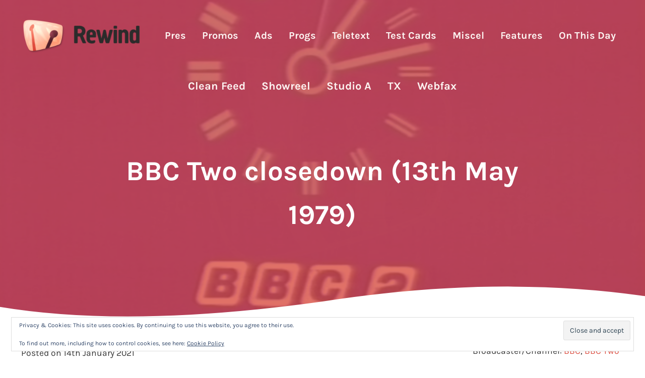

--- FILE ---
content_type: text/html; charset=UTF-8
request_url: https://rewind.thetvroom.com/25307/channel-presentation/bbc-two-closedown-13th-may-1979/
body_size: 21207
content:
<!DOCTYPE html>
<html lang="en-GB">
<head >
<meta charset="UTF-8" />
<meta name="viewport" content="width=device-width, initial-scale=1" />
<meta name='robots' content='index, follow, max-image-preview:large, max-snippet:-1, max-video-preview:-1' />

	<!-- This site is optimized with the Yoast SEO plugin v26.7 - https://yoast.com/wordpress/plugins/seo/ -->
	<title>BBC Two closedown (13th May 1979) - Rewind</title>
	<meta name="description" content="A Saturday night closedown from BBC Two in what was the final weeks of this on-screen presentation package." />
	<link rel="canonical" href="https://rewind.thetvroom.com/25307/channel-presentation/bbc-two-closedown-13th-may-1979/" />
	<meta property="og:locale" content="en_GB" />
	<meta property="og:type" content="article" />
	<meta property="og:title" content="BBC Two closedown (13th May 1979) - Rewind" />
	<meta property="og:description" content="A Saturday night closedown from BBC Two in what was the final weeks of this on-screen presentation package." />
	<meta property="og:url" content="https://rewind.thetvroom.com/25307/channel-presentation/bbc-two-closedown-13th-may-1979/" />
	<meta property="og:site_name" content="Rewind" />
	<meta property="article:published_time" content="2021-01-14T00:07:02+00:00" />
	<meta property="article:modified_time" content="2021-05-30T10:53:22+00:00" />
	<meta property="og:image" content="https://i1.wp.com/rewind.thetvroom.com/wp-rwnd/wp-content/uploads/2021/01/bbc-two-clock-19790513-z049-001-01.png?fit=1360%2C1020&ssl=1" />
	<meta property="og:image:width" content="1360" />
	<meta property="og:image:height" content="1020" />
	<meta property="og:image:type" content="image/png" />
	<meta name="author" content="Rewind Team" />
	<meta name="twitter:card" content="summary_large_image" />
	<meta name="twitter:label1" content="Written by" />
	<meta name="twitter:data1" content="Rewind Team" />
	<meta name="twitter:label2" content="Estimated reading time" />
	<meta name="twitter:data2" content="2 minutes" />
	<script type="application/ld+json" class="yoast-schema-graph">{"@context":"https://schema.org","@graph":[{"@type":"Article","@id":"https://rewind.thetvroom.com/25307/channel-presentation/bbc-two-closedown-13th-may-1979/#article","isPartOf":{"@id":"https://rewind.thetvroom.com/25307/channel-presentation/bbc-two-closedown-13th-may-1979/"},"author":{"name":"Rewind Team","@id":"https://rewind.thetvroom.com/#/schema/person/a18a3d7cb51e1ba624965154afba67d2"},"headline":"BBC Two closedown (13th May 1979)","datePublished":"2021-01-14T00:07:02+00:00","dateModified":"2021-05-30T10:53:22+00:00","mainEntityOfPage":{"@id":"https://rewind.thetvroom.com/25307/channel-presentation/bbc-two-closedown-13th-may-1979/"},"wordCount":246,"commentCount":0,"publisher":{"@id":"https://rewind.thetvroom.com/#organization"},"image":{"@id":"https://rewind.thetvroom.com/25307/channel-presentation/bbc-two-closedown-13th-may-1979/#primaryimage"},"thumbnailUrl":"https://i0.wp.com/rewind.thetvroom.com/wp-rwnd/wp-content/uploads/2021/01/bbc-two-clock-19790513-z049-001-01.png?fit=1360%2C1020&ssl=1","articleSection":["Channel Presentation","Test Cards"],"inLanguage":"en-GB","potentialAction":[{"@type":"CommentAction","name":"Comment","target":["https://rewind.thetvroom.com/25307/channel-presentation/bbc-two-closedown-13th-may-1979/#respond"]}]},{"@type":"WebPage","@id":"https://rewind.thetvroom.com/25307/channel-presentation/bbc-two-closedown-13th-may-1979/","url":"https://rewind.thetvroom.com/25307/channel-presentation/bbc-two-closedown-13th-may-1979/","name":"BBC Two closedown (13th May 1979) - Rewind","isPartOf":{"@id":"https://rewind.thetvroom.com/#website"},"primaryImageOfPage":{"@id":"https://rewind.thetvroom.com/25307/channel-presentation/bbc-two-closedown-13th-may-1979/#primaryimage"},"image":{"@id":"https://rewind.thetvroom.com/25307/channel-presentation/bbc-two-closedown-13th-may-1979/#primaryimage"},"thumbnailUrl":"https://i0.wp.com/rewind.thetvroom.com/wp-rwnd/wp-content/uploads/2021/01/bbc-two-clock-19790513-z049-001-01.png?fit=1360%2C1020&ssl=1","datePublished":"2021-01-14T00:07:02+00:00","dateModified":"2021-05-30T10:53:22+00:00","description":"A Saturday night closedown from BBC Two in what was the final weeks of this on-screen presentation package.","breadcrumb":{"@id":"https://rewind.thetvroom.com/25307/channel-presentation/bbc-two-closedown-13th-may-1979/#breadcrumb"},"inLanguage":"en-GB","potentialAction":[{"@type":"ReadAction","target":["https://rewind.thetvroom.com/25307/channel-presentation/bbc-two-closedown-13th-may-1979/"]}]},{"@type":"ImageObject","inLanguage":"en-GB","@id":"https://rewind.thetvroom.com/25307/channel-presentation/bbc-two-closedown-13th-may-1979/#primaryimage","url":"https://i0.wp.com/rewind.thetvroom.com/wp-rwnd/wp-content/uploads/2021/01/bbc-two-clock-19790513-z049-001-01.png?fit=1360%2C1020&ssl=1","contentUrl":"https://i0.wp.com/rewind.thetvroom.com/wp-rwnd/wp-content/uploads/2021/01/bbc-two-clock-19790513-z049-001-01.png?fit=1360%2C1020&ssl=1","width":1360,"height":1020},{"@type":"BreadcrumbList","@id":"https://rewind.thetvroom.com/25307/channel-presentation/bbc-two-closedown-13th-may-1979/#breadcrumb","itemListElement":[{"@type":"ListItem","position":1,"name":"Home","item":"https://rewind.thetvroom.com/"},{"@type":"ListItem","position":2,"name":"BBC Two closedown (13th May 1979)"}]},{"@type":"WebSite","@id":"https://rewind.thetvroom.com/#website","url":"https://rewind.thetvroom.com/","name":"Rewind","description":"The museum of TV ephemera","publisher":{"@id":"https://rewind.thetvroom.com/#organization"},"potentialAction":[{"@type":"SearchAction","target":{"@type":"EntryPoint","urlTemplate":"https://rewind.thetvroom.com/?s={search_term_string}"},"query-input":{"@type":"PropertyValueSpecification","valueRequired":true,"valueName":"search_term_string"}}],"inLanguage":"en-GB"},{"@type":"Organization","@id":"https://rewind.thetvroom.com/#organization","name":"Rewind","url":"https://rewind.thetvroom.com/","logo":{"@type":"ImageObject","inLanguage":"en-GB","@id":"https://rewind.thetvroom.com/#/schema/logo/image/","url":"https://i0.wp.com/rewind.thetvroom.com/wp-rwnd/wp-content/uploads/2022/12/main-site-logo-2023-rewind-001-01.png?fit=475%2C140&ssl=1","contentUrl":"https://i0.wp.com/rewind.thetvroom.com/wp-rwnd/wp-content/uploads/2022/12/main-site-logo-2023-rewind-001-01.png?fit=475%2C140&ssl=1","width":475,"height":140,"caption":"Rewind"},"image":{"@id":"https://rewind.thetvroom.com/#/schema/logo/image/"}},{"@type":"Person","@id":"https://rewind.thetvroom.com/#/schema/person/a18a3d7cb51e1ba624965154afba67d2","name":"Rewind Team","image":{"@type":"ImageObject","inLanguage":"en-GB","@id":"https://rewind.thetvroom.com/#/schema/person/image/","url":"https://secure.gravatar.com/avatar/9493020412d64537599126be318f46cc46e62ed5e329d7d1e7cf21e68be1777f?s=96&d=mm&r=g","contentUrl":"https://secure.gravatar.com/avatar/9493020412d64537599126be318f46cc46e62ed5e329d7d1e7cf21e68be1777f?s=96&d=mm&r=g","caption":"Rewind Team"},"sameAs":["https://rewind.thetvroom.com/"],"url":"https://rewind.thetvroom.com/author/the-rewind-team/"}]}</script>
	<!-- / Yoast SEO plugin. -->


<link rel='dns-prefetch' href='//stats.wp.com' />
<link rel='dns-prefetch' href='//jetpack.wordpress.com' />
<link rel='dns-prefetch' href='//s0.wp.com' />
<link rel='dns-prefetch' href='//public-api.wordpress.com' />
<link rel='dns-prefetch' href='//0.gravatar.com' />
<link rel='dns-prefetch' href='//1.gravatar.com' />
<link rel='dns-prefetch' href='//2.gravatar.com' />
<link rel='dns-prefetch' href='//widgets.wp.com' />
<link rel='preconnect' href='//c0.wp.com' />
<link rel='preconnect' href='//i0.wp.com' />
<link rel="alternate" type="application/rss+xml" title="Rewind &raquo; Feed" href="https://rewind.thetvroom.com/feed/" />
<link rel="alternate" type="application/rss+xml" title="Rewind &raquo; Comments Feed" href="https://rewind.thetvroom.com/comments/feed/" />
<link rel="preload" class="mai-preload" href="https://rewind.thetvroom.com/wp-rwnd/wp-content/fonts/karla/qkB_XvYC6trAT7RQNNK2EG7SIwPWMNlCVytER0IPh7KX59Z0CnSKbGkv.woff2" as="font" type="font/woff2" crossorigin />
<link rel="preload" class="mai-preload" href="https://rewind.thetvroom.com/wp-rwnd/wp-content/fonts/karla/qkB_XvYC6trAT7RQNNK2EG7SIwPWMNlCVytER0IPh7KX59Z0CnSKbGkv.woff2" as="font" type="font/woff2" crossorigin />
<link rel="preload" class="mai-preload" href="https://rewind.thetvroom.com/wp-rwnd/wp-content/fonts/karla/qkB9XvYC6trAT55ZBi1ueQVIjQTD-JrIH2G7nytkHRyQ8p4wUje6bg.woff2" as="font" type="font/woff2" crossorigin />
<link rel="preload" class="mai-preload" href="https://rewind.thetvroom.com/wp-rwnd/wp-content/fonts/karla/qkB9XvYC6trAT55ZBi1ueQVIjQTD-JrIH2G7nytkHRyQ8p4wUje6bg.woff2" as="font" type="font/woff2" crossorigin />
<link rel="alternate" type="application/rss+xml" title="Rewind &raquo; BBC Two closedown (13th May 1979) Comments Feed" href="https://rewind.thetvroom.com/25307/channel-presentation/bbc-two-closedown-13th-may-1979/feed/" />
<link rel="alternate" title="oEmbed (JSON)" type="application/json+oembed" href="https://rewind.thetvroom.com/wp-json/oembed/1.0/embed?url=https%3A%2F%2Frewind.thetvroom.com%2F25307%2Fchannel-presentation%2Fbbc-two-closedown-13th-may-1979%2F" />
<link rel="alternate" title="oEmbed (XML)" type="text/xml+oembed" href="https://rewind.thetvroom.com/wp-json/oembed/1.0/embed?url=https%3A%2F%2Frewind.thetvroom.com%2F25307%2Fchannel-presentation%2Fbbc-two-closedown-13th-may-1979%2F&#038;format=xml" />
<style id='wp-img-auto-sizes-contain-inline-css' type='text/css'>
img:is([sizes=auto i],[sizes^="auto," i]){contain-intrinsic-size:3000px 1500px}
/*# sourceURL=wp-img-auto-sizes-contain-inline-css */
</style>
<link rel='stylesheet' id='jetpack_related-posts-css' href='https://c0.wp.com/p/jetpack/15.4/modules/related-posts/related-posts.css' type='text/css' media='all' />
<link rel='stylesheet' id='wp-block-library-css' href='https://c0.wp.com/c/6.9/wp-includes/css/dist/block-library/style.min.css' type='text/css' media='all' />
<style id='wp-block-heading-inline-css' type='text/css'>
h1:where(.wp-block-heading).has-background,h2:where(.wp-block-heading).has-background,h3:where(.wp-block-heading).has-background,h4:where(.wp-block-heading).has-background,h5:where(.wp-block-heading).has-background,h6:where(.wp-block-heading).has-background{padding:1.25em 2.375em}h1.has-text-align-left[style*=writing-mode]:where([style*=vertical-lr]),h1.has-text-align-right[style*=writing-mode]:where([style*=vertical-rl]),h2.has-text-align-left[style*=writing-mode]:where([style*=vertical-lr]),h2.has-text-align-right[style*=writing-mode]:where([style*=vertical-rl]),h3.has-text-align-left[style*=writing-mode]:where([style*=vertical-lr]),h3.has-text-align-right[style*=writing-mode]:where([style*=vertical-rl]),h4.has-text-align-left[style*=writing-mode]:where([style*=vertical-lr]),h4.has-text-align-right[style*=writing-mode]:where([style*=vertical-rl]),h5.has-text-align-left[style*=writing-mode]:where([style*=vertical-lr]),h5.has-text-align-right[style*=writing-mode]:where([style*=vertical-rl]),h6.has-text-align-left[style*=writing-mode]:where([style*=vertical-lr]),h6.has-text-align-right[style*=writing-mode]:where([style*=vertical-rl]){rotate:180deg}
/*# sourceURL=https://c0.wp.com/c/6.9/wp-includes/blocks/heading/style.min.css */
</style>
<style id='wp-block-search-inline-css' type='text/css'>
.wp-block-search__button{margin-left:10px;word-break:normal}.wp-block-search__button.has-icon{line-height:0}.wp-block-search__button svg{height:1.25em;min-height:24px;min-width:24px;width:1.25em;fill:currentColor;vertical-align:text-bottom}:where(.wp-block-search__button){border:1px solid #ccc;padding:6px 10px}.wp-block-search__inside-wrapper{display:flex;flex:auto;flex-wrap:nowrap;max-width:100%}.wp-block-search__label{width:100%}.wp-block-search.wp-block-search__button-only .wp-block-search__button{box-sizing:border-box;display:flex;flex-shrink:0;justify-content:center;margin-left:0;max-width:100%}.wp-block-search.wp-block-search__button-only .wp-block-search__inside-wrapper{min-width:0!important;transition-property:width}.wp-block-search.wp-block-search__button-only .wp-block-search__input{flex-basis:100%;transition-duration:.3s}.wp-block-search.wp-block-search__button-only.wp-block-search__searchfield-hidden,.wp-block-search.wp-block-search__button-only.wp-block-search__searchfield-hidden .wp-block-search__inside-wrapper{overflow:hidden}.wp-block-search.wp-block-search__button-only.wp-block-search__searchfield-hidden .wp-block-search__input{border-left-width:0!important;border-right-width:0!important;flex-basis:0;flex-grow:0;margin:0;min-width:0!important;padding-left:0!important;padding-right:0!important;width:0!important}:where(.wp-block-search__input){appearance:none;border:1px solid #949494;flex-grow:1;font-family:inherit;font-size:inherit;font-style:inherit;font-weight:inherit;letter-spacing:inherit;line-height:inherit;margin-left:0;margin-right:0;min-width:3rem;padding:8px;text-decoration:unset!important;text-transform:inherit}:where(.wp-block-search__button-inside .wp-block-search__inside-wrapper){background-color:#fff;border:1px solid #949494;box-sizing:border-box;padding:4px}:where(.wp-block-search__button-inside .wp-block-search__inside-wrapper) .wp-block-search__input{border:none;border-radius:0;padding:0 4px}:where(.wp-block-search__button-inside .wp-block-search__inside-wrapper) .wp-block-search__input:focus{outline:none}:where(.wp-block-search__button-inside .wp-block-search__inside-wrapper) :where(.wp-block-search__button){padding:4px 8px}.wp-block-search.aligncenter .wp-block-search__inside-wrapper{margin:auto}.wp-block[data-align=right] .wp-block-search.wp-block-search__button-only .wp-block-search__inside-wrapper{float:right}
/*# sourceURL=https://c0.wp.com/c/6.9/wp-includes/blocks/search/style.min.css */
</style>
<style id='wp-block-search-theme-inline-css' type='text/css'>
.wp-block-search .wp-block-search__label{font-weight:700}.wp-block-search__button{border:1px solid #ccc;padding:.375em .625em}
/*# sourceURL=https://c0.wp.com/c/6.9/wp-includes/blocks/search/theme.min.css */
</style>
<style id='wp-block-columns-inline-css' type='text/css'>
.wp-block-columns{box-sizing:border-box;display:flex;flex-wrap:wrap!important}@media (min-width:782px){.wp-block-columns{flex-wrap:nowrap!important}}.wp-block-columns{align-items:normal!important}.wp-block-columns.are-vertically-aligned-top{align-items:flex-start}.wp-block-columns.are-vertically-aligned-center{align-items:center}.wp-block-columns.are-vertically-aligned-bottom{align-items:flex-end}@media (max-width:781px){.wp-block-columns:not(.is-not-stacked-on-mobile)>.wp-block-column{flex-basis:100%!important}}@media (min-width:782px){.wp-block-columns:not(.is-not-stacked-on-mobile)>.wp-block-column{flex-basis:0;flex-grow:1}.wp-block-columns:not(.is-not-stacked-on-mobile)>.wp-block-column[style*=flex-basis]{flex-grow:0}}.wp-block-columns.is-not-stacked-on-mobile{flex-wrap:nowrap!important}.wp-block-columns.is-not-stacked-on-mobile>.wp-block-column{flex-basis:0;flex-grow:1}.wp-block-columns.is-not-stacked-on-mobile>.wp-block-column[style*=flex-basis]{flex-grow:0}:where(.wp-block-columns){margin-bottom:1.75em}:where(.wp-block-columns.has-background){padding:1.25em 2.375em}.wp-block-column{flex-grow:1;min-width:0;overflow-wrap:break-word;word-break:break-word}.wp-block-column.is-vertically-aligned-top{align-self:flex-start}.wp-block-column.is-vertically-aligned-center{align-self:center}.wp-block-column.is-vertically-aligned-bottom{align-self:flex-end}.wp-block-column.is-vertically-aligned-stretch{align-self:stretch}.wp-block-column.is-vertically-aligned-bottom,.wp-block-column.is-vertically-aligned-center,.wp-block-column.is-vertically-aligned-top{width:100%}
/*# sourceURL=https://c0.wp.com/c/6.9/wp-includes/blocks/columns/style.min.css */
</style>
<style id='wp-block-embed-inline-css' type='text/css'>
.wp-block-embed.alignleft,.wp-block-embed.alignright,.wp-block[data-align=left]>[data-type="core/embed"],.wp-block[data-align=right]>[data-type="core/embed"]{max-width:360px;width:100%}.wp-block-embed.alignleft .wp-block-embed__wrapper,.wp-block-embed.alignright .wp-block-embed__wrapper,.wp-block[data-align=left]>[data-type="core/embed"] .wp-block-embed__wrapper,.wp-block[data-align=right]>[data-type="core/embed"] .wp-block-embed__wrapper{min-width:280px}.wp-block-cover .wp-block-embed{min-height:240px;min-width:320px}.wp-block-embed{overflow-wrap:break-word}.wp-block-embed :where(figcaption){margin-bottom:1em;margin-top:.5em}.wp-block-embed iframe{max-width:100%}.wp-block-embed__wrapper{position:relative}.wp-embed-responsive .wp-has-aspect-ratio .wp-block-embed__wrapper:before{content:"";display:block;padding-top:50%}.wp-embed-responsive .wp-has-aspect-ratio iframe{bottom:0;height:100%;left:0;position:absolute;right:0;top:0;width:100%}.wp-embed-responsive .wp-embed-aspect-21-9 .wp-block-embed__wrapper:before{padding-top:42.85%}.wp-embed-responsive .wp-embed-aspect-18-9 .wp-block-embed__wrapper:before{padding-top:50%}.wp-embed-responsive .wp-embed-aspect-16-9 .wp-block-embed__wrapper:before{padding-top:56.25%}.wp-embed-responsive .wp-embed-aspect-4-3 .wp-block-embed__wrapper:before{padding-top:75%}.wp-embed-responsive .wp-embed-aspect-1-1 .wp-block-embed__wrapper:before{padding-top:100%}.wp-embed-responsive .wp-embed-aspect-9-16 .wp-block-embed__wrapper:before{padding-top:177.77%}.wp-embed-responsive .wp-embed-aspect-1-2 .wp-block-embed__wrapper:before{padding-top:200%}
/*# sourceURL=https://c0.wp.com/c/6.9/wp-includes/blocks/embed/style.min.css */
</style>
<style id='wp-block-embed-theme-inline-css' type='text/css'>
.wp-block-embed :where(figcaption){color:#555;font-size:13px;text-align:center}.is-dark-theme .wp-block-embed :where(figcaption){color:#ffffffa6}.wp-block-embed{margin:0 0 1em}
/*# sourceURL=https://c0.wp.com/c/6.9/wp-includes/blocks/embed/theme.min.css */
</style>
<style id='wp-block-group-inline-css' type='text/css'>
.wp-block-group{box-sizing:border-box}:where(.wp-block-group.wp-block-group-is-layout-constrained){position:relative}
/*# sourceURL=https://c0.wp.com/c/6.9/wp-includes/blocks/group/style.min.css */
</style>
<style id='wp-block-group-theme-inline-css' type='text/css'>
:where(.wp-block-group.has-background){padding:1.25em 2.375em}
/*# sourceURL=https://c0.wp.com/c/6.9/wp-includes/blocks/group/theme.min.css */
</style>
<style id='wp-block-paragraph-inline-css' type='text/css'>
.is-small-text{font-size:.875em}.is-regular-text{font-size:1em}.is-large-text{font-size:2.25em}.is-larger-text{font-size:3em}.has-drop-cap:not(:focus):first-letter{float:left;font-size:8.4em;font-style:normal;font-weight:100;line-height:.68;margin:.05em .1em 0 0;text-transform:uppercase}body.rtl .has-drop-cap:not(:focus):first-letter{float:none;margin-left:.1em}p.has-drop-cap.has-background{overflow:hidden}:root :where(p.has-background){padding:1.25em 2.375em}:where(p.has-text-color:not(.has-link-color)) a{color:inherit}p.has-text-align-left[style*="writing-mode:vertical-lr"],p.has-text-align-right[style*="writing-mode:vertical-rl"]{rotate:180deg}
/*# sourceURL=https://c0.wp.com/c/6.9/wp-includes/blocks/paragraph/style.min.css */
</style>
<style id='wp-block-separator-inline-css' type='text/css'>
@charset "UTF-8";.wp-block-separator{border:none;border-top:2px solid}:root :where(.wp-block-separator.is-style-dots){height:auto;line-height:1;text-align:center}:root :where(.wp-block-separator.is-style-dots):before{color:currentColor;content:"···";font-family:serif;font-size:1.5em;letter-spacing:2em;padding-left:2em}.wp-block-separator.is-style-dots{background:none!important;border:none!important}
/*# sourceURL=https://c0.wp.com/c/6.9/wp-includes/blocks/separator/style.min.css */
</style>
<style id='wp-block-separator-theme-inline-css' type='text/css'>
.wp-block-separator.has-css-opacity{opacity:.4}.wp-block-separator{border:none;border-bottom:2px solid;margin-left:auto;margin-right:auto}.wp-block-separator.has-alpha-channel-opacity{opacity:1}.wp-block-separator:not(.is-style-wide):not(.is-style-dots){width:100px}.wp-block-separator.has-background:not(.is-style-dots){border-bottom:none;height:1px}.wp-block-separator.has-background:not(.is-style-wide):not(.is-style-dots){height:2px}
/*# sourceURL=https://c0.wp.com/c/6.9/wp-includes/blocks/separator/theme.min.css */
</style>
<style id='wp-block-spacer-inline-css' type='text/css'>
.wp-block-spacer{clear:both}
/*# sourceURL=https://c0.wp.com/c/6.9/wp-includes/blocks/spacer/style.min.css */
</style>
<style id='global-styles-inline-css' type='text/css'>
:root{--wp--preset--aspect-ratio--square: 1;--wp--preset--aspect-ratio--4-3: 4/3;--wp--preset--aspect-ratio--3-4: 3/4;--wp--preset--aspect-ratio--3-2: 3/2;--wp--preset--aspect-ratio--2-3: 2/3;--wp--preset--aspect-ratio--16-9: 16/9;--wp--preset--aspect-ratio--9-16: 9/16;--wp--preset--color--black: #000000;--wp--preset--color--cyan-bluish-gray: #abb8c3;--wp--preset--color--white: #ffffff;--wp--preset--color--pale-pink: #f78da7;--wp--preset--color--vivid-red: #cf2e2e;--wp--preset--color--luminous-vivid-orange: #ff6900;--wp--preset--color--luminous-vivid-amber: #fcb900;--wp--preset--color--light-green-cyan: #7bdcb5;--wp--preset--color--vivid-green-cyan: #00d084;--wp--preset--color--pale-cyan-blue: #8ed1fc;--wp--preset--color--vivid-cyan-blue: #0693e3;--wp--preset--color--vivid-purple: #9b51e0;--wp--preset--gradient--vivid-cyan-blue-to-vivid-purple: linear-gradient(135deg,rgb(6,147,227) 0%,rgb(155,81,224) 100%);--wp--preset--gradient--light-green-cyan-to-vivid-green-cyan: linear-gradient(135deg,rgb(122,220,180) 0%,rgb(0,208,130) 100%);--wp--preset--gradient--luminous-vivid-amber-to-luminous-vivid-orange: linear-gradient(135deg,rgb(252,185,0) 0%,rgb(255,105,0) 100%);--wp--preset--gradient--luminous-vivid-orange-to-vivid-red: linear-gradient(135deg,rgb(255,105,0) 0%,rgb(207,46,46) 100%);--wp--preset--gradient--very-light-gray-to-cyan-bluish-gray: linear-gradient(135deg,rgb(238,238,238) 0%,rgb(169,184,195) 100%);--wp--preset--gradient--cool-to-warm-spectrum: linear-gradient(135deg,rgb(74,234,220) 0%,rgb(151,120,209) 20%,rgb(207,42,186) 40%,rgb(238,44,130) 60%,rgb(251,105,98) 80%,rgb(254,248,76) 100%);--wp--preset--gradient--blush-light-purple: linear-gradient(135deg,rgb(255,206,236) 0%,rgb(152,150,240) 100%);--wp--preset--gradient--blush-bordeaux: linear-gradient(135deg,rgb(254,205,165) 0%,rgb(254,45,45) 50%,rgb(107,0,62) 100%);--wp--preset--gradient--luminous-dusk: linear-gradient(135deg,rgb(255,203,112) 0%,rgb(199,81,192) 50%,rgb(65,88,208) 100%);--wp--preset--gradient--pale-ocean: linear-gradient(135deg,rgb(255,245,203) 0%,rgb(182,227,212) 50%,rgb(51,167,181) 100%);--wp--preset--gradient--electric-grass: linear-gradient(135deg,rgb(202,248,128) 0%,rgb(113,206,126) 100%);--wp--preset--gradient--midnight: linear-gradient(135deg,rgb(2,3,129) 0%,rgb(40,116,252) 100%);--wp--preset--font-size--small: 13px;--wp--preset--font-size--medium: 20px;--wp--preset--font-size--large: 36px;--wp--preset--font-size--x-large: 42px;--wp--preset--spacing--20: 0.44rem;--wp--preset--spacing--30: 0.67rem;--wp--preset--spacing--40: 1rem;--wp--preset--spacing--50: 1.5rem;--wp--preset--spacing--60: 2.25rem;--wp--preset--spacing--70: 3.38rem;--wp--preset--spacing--80: 5.06rem;--wp--preset--shadow--natural: 6px 6px 9px rgba(0, 0, 0, 0.2);--wp--preset--shadow--deep: 12px 12px 50px rgba(0, 0, 0, 0.4);--wp--preset--shadow--sharp: 6px 6px 0px rgba(0, 0, 0, 0.2);--wp--preset--shadow--outlined: 6px 6px 0px -3px rgb(255, 255, 255), 6px 6px rgb(0, 0, 0);--wp--preset--shadow--crisp: 6px 6px 0px rgb(0, 0, 0);}:where(.is-layout-flex){gap: 0.5em;}:where(.is-layout-grid){gap: 0.5em;}body .is-layout-flex{display: flex;}.is-layout-flex{flex-wrap: wrap;align-items: center;}.is-layout-flex > :is(*, div){margin: 0;}body .is-layout-grid{display: grid;}.is-layout-grid > :is(*, div){margin: 0;}:where(.wp-block-columns.is-layout-flex){gap: 2em;}:where(.wp-block-columns.is-layout-grid){gap: 2em;}:where(.wp-block-post-template.is-layout-flex){gap: 1.25em;}:where(.wp-block-post-template.is-layout-grid){gap: 1.25em;}.has-black-color{color: var(--wp--preset--color--black) !important;}.has-cyan-bluish-gray-color{color: var(--wp--preset--color--cyan-bluish-gray) !important;}.has-white-color{color: var(--wp--preset--color--white) !important;}.has-pale-pink-color{color: var(--wp--preset--color--pale-pink) !important;}.has-vivid-red-color{color: var(--wp--preset--color--vivid-red) !important;}.has-luminous-vivid-orange-color{color: var(--wp--preset--color--luminous-vivid-orange) !important;}.has-luminous-vivid-amber-color{color: var(--wp--preset--color--luminous-vivid-amber) !important;}.has-light-green-cyan-color{color: var(--wp--preset--color--light-green-cyan) !important;}.has-vivid-green-cyan-color{color: var(--wp--preset--color--vivid-green-cyan) !important;}.has-pale-cyan-blue-color{color: var(--wp--preset--color--pale-cyan-blue) !important;}.has-vivid-cyan-blue-color{color: var(--wp--preset--color--vivid-cyan-blue) !important;}.has-vivid-purple-color{color: var(--wp--preset--color--vivid-purple) !important;}.has-black-background-color{background-color: var(--wp--preset--color--black) !important;}.has-cyan-bluish-gray-background-color{background-color: var(--wp--preset--color--cyan-bluish-gray) !important;}.has-white-background-color{background-color: var(--wp--preset--color--white) !important;}.has-pale-pink-background-color{background-color: var(--wp--preset--color--pale-pink) !important;}.has-vivid-red-background-color{background-color: var(--wp--preset--color--vivid-red) !important;}.has-luminous-vivid-orange-background-color{background-color: var(--wp--preset--color--luminous-vivid-orange) !important;}.has-luminous-vivid-amber-background-color{background-color: var(--wp--preset--color--luminous-vivid-amber) !important;}.has-light-green-cyan-background-color{background-color: var(--wp--preset--color--light-green-cyan) !important;}.has-vivid-green-cyan-background-color{background-color: var(--wp--preset--color--vivid-green-cyan) !important;}.has-pale-cyan-blue-background-color{background-color: var(--wp--preset--color--pale-cyan-blue) !important;}.has-vivid-cyan-blue-background-color{background-color: var(--wp--preset--color--vivid-cyan-blue) !important;}.has-vivid-purple-background-color{background-color: var(--wp--preset--color--vivid-purple) !important;}.has-black-border-color{border-color: var(--wp--preset--color--black) !important;}.has-cyan-bluish-gray-border-color{border-color: var(--wp--preset--color--cyan-bluish-gray) !important;}.has-white-border-color{border-color: var(--wp--preset--color--white) !important;}.has-pale-pink-border-color{border-color: var(--wp--preset--color--pale-pink) !important;}.has-vivid-red-border-color{border-color: var(--wp--preset--color--vivid-red) !important;}.has-luminous-vivid-orange-border-color{border-color: var(--wp--preset--color--luminous-vivid-orange) !important;}.has-luminous-vivid-amber-border-color{border-color: var(--wp--preset--color--luminous-vivid-amber) !important;}.has-light-green-cyan-border-color{border-color: var(--wp--preset--color--light-green-cyan) !important;}.has-vivid-green-cyan-border-color{border-color: var(--wp--preset--color--vivid-green-cyan) !important;}.has-pale-cyan-blue-border-color{border-color: var(--wp--preset--color--pale-cyan-blue) !important;}.has-vivid-cyan-blue-border-color{border-color: var(--wp--preset--color--vivid-cyan-blue) !important;}.has-vivid-purple-border-color{border-color: var(--wp--preset--color--vivid-purple) !important;}.has-vivid-cyan-blue-to-vivid-purple-gradient-background{background: var(--wp--preset--gradient--vivid-cyan-blue-to-vivid-purple) !important;}.has-light-green-cyan-to-vivid-green-cyan-gradient-background{background: var(--wp--preset--gradient--light-green-cyan-to-vivid-green-cyan) !important;}.has-luminous-vivid-amber-to-luminous-vivid-orange-gradient-background{background: var(--wp--preset--gradient--luminous-vivid-amber-to-luminous-vivid-orange) !important;}.has-luminous-vivid-orange-to-vivid-red-gradient-background{background: var(--wp--preset--gradient--luminous-vivid-orange-to-vivid-red) !important;}.has-very-light-gray-to-cyan-bluish-gray-gradient-background{background: var(--wp--preset--gradient--very-light-gray-to-cyan-bluish-gray) !important;}.has-cool-to-warm-spectrum-gradient-background{background: var(--wp--preset--gradient--cool-to-warm-spectrum) !important;}.has-blush-light-purple-gradient-background{background: var(--wp--preset--gradient--blush-light-purple) !important;}.has-blush-bordeaux-gradient-background{background: var(--wp--preset--gradient--blush-bordeaux) !important;}.has-luminous-dusk-gradient-background{background: var(--wp--preset--gradient--luminous-dusk) !important;}.has-pale-ocean-gradient-background{background: var(--wp--preset--gradient--pale-ocean) !important;}.has-electric-grass-gradient-background{background: var(--wp--preset--gradient--electric-grass) !important;}.has-midnight-gradient-background{background: var(--wp--preset--gradient--midnight) !important;}.has-small-font-size{font-size: var(--wp--preset--font-size--small) !important;}.has-medium-font-size{font-size: var(--wp--preset--font-size--medium) !important;}.has-large-font-size{font-size: var(--wp--preset--font-size--large) !important;}.has-x-large-font-size{font-size: var(--wp--preset--font-size--x-large) !important;}
:where(.wp-block-columns.is-layout-flex){gap: 2em;}:where(.wp-block-columns.is-layout-grid){gap: 2em;}
/*# sourceURL=global-styles-inline-css */
</style>
<style id='core-block-supports-inline-css' type='text/css'>
.wp-container-core-columns-is-layout-9d6595d7{flex-wrap:nowrap;}
/*# sourceURL=core-block-supports-inline-css */
</style>

<style id='classic-theme-styles-inline-css' type='text/css'>
/*! This file is auto-generated */
.wp-block-button__link{color:#fff;background-color:#32373c;border-radius:9999px;box-shadow:none;text-decoration:none;padding:calc(.667em + 2px) calc(1.333em + 2px);font-size:1.125em}.wp-block-file__button{background:#32373c;color:#fff;text-decoration:none}
/*# sourceURL=/wp-includes/css/classic-themes.min.css */
</style>
<link rel='stylesheet' id='wpmf-gallery-popup-style-css' href='https://rewind.thetvroom.com/wp-rwnd/wp-content/plugins/wp-media-folder/assets/css/display-gallery/magnific-popup.css?ver=0.9.9' type='text/css' media='all' />
<link rel='stylesheet' id='mediaelement-css' href='https://c0.wp.com/c/6.9/wp-includes/js/mediaelement/mediaelementplayer-legacy.min.css' type='text/css' media='all' />
<link rel='stylesheet' id='wp-mediaelement-css' href='https://c0.wp.com/c/6.9/wp-includes/js/mediaelement/wp-mediaelement.min.css' type='text/css' media='all' />
<link rel='stylesheet' id='view_editor_gutenberg_frontend_assets-css' href='https://rewind.thetvroom.com/wp-rwnd/wp-content/plugins/toolset-blocks/public/css/views-frontend.css?ver=3.6.21' type='text/css' media='all' />
<style id='view_editor_gutenberg_frontend_assets-inline-css' type='text/css'>
.wpv-sort-list-dropdown.wpv-sort-list-dropdown-style-default > span.wpv-sort-list,.wpv-sort-list-dropdown.wpv-sort-list-dropdown-style-default .wpv-sort-list-item {border-color: #cdcdcd;}.wpv-sort-list-dropdown.wpv-sort-list-dropdown-style-default .wpv-sort-list-item a {color: #444;background-color: #fff;}.wpv-sort-list-dropdown.wpv-sort-list-dropdown-style-default a:hover,.wpv-sort-list-dropdown.wpv-sort-list-dropdown-style-default a:focus {color: #000;background-color: #eee;}.wpv-sort-list-dropdown.wpv-sort-list-dropdown-style-default .wpv-sort-list-item.wpv-sort-list-current a {color: #000;background-color: #eee;}
.wpv-sort-list-dropdown.wpv-sort-list-dropdown-style-default > span.wpv-sort-list,.wpv-sort-list-dropdown.wpv-sort-list-dropdown-style-default .wpv-sort-list-item {border-color: #cdcdcd;}.wpv-sort-list-dropdown.wpv-sort-list-dropdown-style-default .wpv-sort-list-item a {color: #444;background-color: #fff;}.wpv-sort-list-dropdown.wpv-sort-list-dropdown-style-default a:hover,.wpv-sort-list-dropdown.wpv-sort-list-dropdown-style-default a:focus {color: #000;background-color: #eee;}.wpv-sort-list-dropdown.wpv-sort-list-dropdown-style-default .wpv-sort-list-item.wpv-sort-list-current a {color: #000;background-color: #eee;}.wpv-sort-list-dropdown.wpv-sort-list-dropdown-style-grey > span.wpv-sort-list,.wpv-sort-list-dropdown.wpv-sort-list-dropdown-style-grey .wpv-sort-list-item {border-color: #cdcdcd;}.wpv-sort-list-dropdown.wpv-sort-list-dropdown-style-grey .wpv-sort-list-item a {color: #444;background-color: #eeeeee;}.wpv-sort-list-dropdown.wpv-sort-list-dropdown-style-grey a:hover,.wpv-sort-list-dropdown.wpv-sort-list-dropdown-style-grey a:focus {color: #000;background-color: #e5e5e5;}.wpv-sort-list-dropdown.wpv-sort-list-dropdown-style-grey .wpv-sort-list-item.wpv-sort-list-current a {color: #000;background-color: #e5e5e5;}
.wpv-sort-list-dropdown.wpv-sort-list-dropdown-style-default > span.wpv-sort-list,.wpv-sort-list-dropdown.wpv-sort-list-dropdown-style-default .wpv-sort-list-item {border-color: #cdcdcd;}.wpv-sort-list-dropdown.wpv-sort-list-dropdown-style-default .wpv-sort-list-item a {color: #444;background-color: #fff;}.wpv-sort-list-dropdown.wpv-sort-list-dropdown-style-default a:hover,.wpv-sort-list-dropdown.wpv-sort-list-dropdown-style-default a:focus {color: #000;background-color: #eee;}.wpv-sort-list-dropdown.wpv-sort-list-dropdown-style-default .wpv-sort-list-item.wpv-sort-list-current a {color: #000;background-color: #eee;}.wpv-sort-list-dropdown.wpv-sort-list-dropdown-style-grey > span.wpv-sort-list,.wpv-sort-list-dropdown.wpv-sort-list-dropdown-style-grey .wpv-sort-list-item {border-color: #cdcdcd;}.wpv-sort-list-dropdown.wpv-sort-list-dropdown-style-grey .wpv-sort-list-item a {color: #444;background-color: #eeeeee;}.wpv-sort-list-dropdown.wpv-sort-list-dropdown-style-grey a:hover,.wpv-sort-list-dropdown.wpv-sort-list-dropdown-style-grey a:focus {color: #000;background-color: #e5e5e5;}.wpv-sort-list-dropdown.wpv-sort-list-dropdown-style-grey .wpv-sort-list-item.wpv-sort-list-current a {color: #000;background-color: #e5e5e5;}.wpv-sort-list-dropdown.wpv-sort-list-dropdown-style-blue > span.wpv-sort-list,.wpv-sort-list-dropdown.wpv-sort-list-dropdown-style-blue .wpv-sort-list-item {border-color: #0099cc;}.wpv-sort-list-dropdown.wpv-sort-list-dropdown-style-blue .wpv-sort-list-item a {color: #444;background-color: #cbddeb;}.wpv-sort-list-dropdown.wpv-sort-list-dropdown-style-blue a:hover,.wpv-sort-list-dropdown.wpv-sort-list-dropdown-style-blue a:focus {color: #000;background-color: #95bedd;}.wpv-sort-list-dropdown.wpv-sort-list-dropdown-style-blue .wpv-sort-list-item.wpv-sort-list-current a {color: #000;background-color: #95bedd;}
/*# sourceURL=view_editor_gutenberg_frontend_assets-inline-css */
</style>
<link rel='stylesheet' id='mai-engine-main-css' href='https://rewind.thetvroom.com/wp-rwnd/wp-content/plugins/mai-engine/assets/css/main.min.css?ver=2.38.1.121920250116' type='text/css' media='all' />
<link rel='stylesheet' id='mai-engine-header-css' href='https://rewind.thetvroom.com/wp-rwnd/wp-content/plugins/mai-engine/assets/css/header.min.css?ver=2.38.1.121920250116' type='text/css' media='all' />
<link rel='stylesheet' id='mai-engine-page-header-css' href='https://rewind.thetvroom.com/wp-rwnd/wp-content/plugins/mai-engine/assets/css/page-header.min.css?ver=2.38.1.121920250116' type='text/css' media='all' />
<link rel='stylesheet' id='mai-engine-blocks-css' href='https://rewind.thetvroom.com/wp-rwnd/wp-content/plugins/mai-engine/assets/css/blocks.min.css?ver=2.38.1.121920250116' type='text/css' media='all' />
<link rel='stylesheet' id='mai-engine-utilities-css' href='https://rewind.thetvroom.com/wp-rwnd/wp-content/plugins/mai-engine/assets/css/utilities.min.css?ver=2.38.1.121920250116' type='text/css' media='all' />
<link rel='stylesheet' id='mai-engine-theme-css' href='https://rewind.thetvroom.com/wp-rwnd/wp-content/plugins/mai-engine/assets/css/themes/reach.min.css?ver=2.38.1.121920250116' type='text/css' media='all' />
<link rel='stylesheet' id='mai-engine-desktop-css' href='https://rewind.thetvroom.com/wp-rwnd/wp-content/plugins/mai-engine/assets/css/desktop.min.css?ver=2.38.1.121920250116' type='text/css' media='only screen and (min-width:1000px)' />
<link rel='stylesheet' id='mai-engine-genesis-enews-extended-css' href='https://rewind.thetvroom.com/wp-rwnd/wp-content/plugins/mai-engine/assets/css/genesis-enews-extended.min.css?ver=2.38.1.121920250116' type='text/css' media='all' />
<link rel='stylesheet' id='mai-reach-css' href='https://rewind.thetvroom.com/wp-rwnd/wp-content/themes/mai-reach/style.css?ver=2.0.1.91420201147' type='text/css' media='all' />
<link rel='stylesheet' id='genesis-overrides-css-css' href='https://rewind.thetvroom.com/wp-rwnd/wp-content/plugins/toolset-blocks/vendor/toolset/toolset-theme-settings/res/css/themes/genesis-overrides.css?ver=1.5.5' type='text/css' media='screen' />
<link rel='stylesheet' id='open-sans-css' href='https://fonts.googleapis.com/css?family=Open+Sans%3A300italic%2C400italic%2C600italic%2C300%2C400%2C600&#038;subset=latin%2Clatin-ext&#038;display=fallback&#038;ver=6.9' type='text/css' media='all' />
<link rel='stylesheet' id='jetpack_likes-css' href='https://c0.wp.com/p/jetpack/15.4/modules/likes/style.css' type='text/css' media='all' />
<script type="text/javascript" src="https://rewind.thetvroom.com/wp-rwnd/wp-content/plugins/toolset-blocks/vendor/toolset/common-es/public/toolset-common-es-frontend.js?ver=175000" id="toolset-common-es-frontend-js"></script>
<script type="text/javascript" id="jetpack_related-posts-js-extra">
/* <![CDATA[ */
var related_posts_js_options = {"post_heading":"h4"};
//# sourceURL=jetpack_related-posts-js-extra
/* ]]> */
</script>
<script type="text/javascript" src="https://c0.wp.com/p/jetpack/15.4/_inc/build/related-posts/related-posts.min.js" id="jetpack_related-posts-js"></script>
<script type="text/javascript" src="https://c0.wp.com/c/6.9/wp-includes/js/jquery/jquery.min.js" id="jquery-core-js"></script>
<link rel="https://api.w.org/" href="https://rewind.thetvroom.com/wp-json/" /><link rel="alternate" title="JSON" type="application/json" href="https://rewind.thetvroom.com/wp-json/wp/v2/posts/25307" /><link rel="EditURI" type="application/rsd+xml" title="RSD" href="https://rewind.thetvroom.com/wp-rwnd/xmlrpc.php?rsd" />
<meta name="generator" content="WordPress 6.9" />
<link rel='shortlink' href='https://wp.me/pcyR9S-6Ab' />
	<style>img#wpstats{display:none}</style>
		<link rel="pingback" href="https://rewind.thetvroom.com/wp-rwnd/xmlrpc.php" />
 <script> window.addEventListener("load",function(){ var c={script:false,link:false}; function ls(s) { if(!['script','link'].includes(s)||c[s]){return;}c[s]=true; var d=document,f=d.getElementsByTagName(s)[0],j=d.createElement(s); if(s==='script'){j.async=true;j.src='https://rewind.thetvroom.com/wp-rwnd/wp-content/plugins/toolset-blocks/vendor/toolset/blocks/public/js/frontend.js?v=1.6.17';}else{ j.rel='stylesheet';j.href='https://rewind.thetvroom.com/wp-rwnd/wp-content/plugins/toolset-blocks/vendor/toolset/blocks/public/css/style.css?v=1.6.17';} f.parentNode.insertBefore(j, f); }; function ex(){ls('script');ls('link')} window.addEventListener("scroll", ex, {once: true}); if (('IntersectionObserver' in window) && ('IntersectionObserverEntry' in window) && ('intersectionRatio' in window.IntersectionObserverEntry.prototype)) { var i = 0, fb = document.querySelectorAll("[class^='tb-']"), o = new IntersectionObserver(es => { es.forEach(e => { o.unobserve(e.target); if (e.intersectionRatio > 0) { ex();o.disconnect();}else{ i++;if(fb.length>i){o.observe(fb[i])}} }) }); if (fb.length) { o.observe(fb[i]) } } }) </script>
	<noscript>
		<link rel="stylesheet" href="https://rewind.thetvroom.com/wp-rwnd/wp-content/plugins/toolset-blocks/vendor/toolset/blocks/public/css/style.css">
	</noscript><link rel="icon" href="https://i0.wp.com/rewind.thetvroom.com/wp-rwnd/wp-content/uploads/2022/12/cropped-site-icon-2023-rewind-001-01.png?fit=32%2C32&#038;ssl=1" sizes="32x32" />
<link rel="icon" href="https://i0.wp.com/rewind.thetvroom.com/wp-rwnd/wp-content/uploads/2022/12/cropped-site-icon-2023-rewind-001-01.png?fit=192%2C192&#038;ssl=1" sizes="192x192" />
<link rel="apple-touch-icon" href="https://i0.wp.com/rewind.thetvroom.com/wp-rwnd/wp-content/uploads/2022/12/cropped-site-icon-2023-rewind-001-01.png?fit=180%2C180&#038;ssl=1" />
<meta name="msapplication-TileImage" content="https://i0.wp.com/rewind.thetvroom.com/wp-rwnd/wp-content/uploads/2022/12/cropped-site-icon-2023-rewind-001-01.png?fit=270%2C270&#038;ssl=1" />
		<style type="text/css" id="wp-custom-css">
			.page-header-title {
    --h1-font-size: 2.5em;
}

:root {
   --font-size-base: 20px;
}

.page-header-title {
    color: #fdf3f1;
}

.nav-after-header {
    --menu-font-weight: bolder;
	  --menu-item-link-color: #fdf3f1;
	--menu-item-link-color-hover: #000;
}

.nav-header {
	  --menu-font-size: 20px;
    --menu-font-weight: bolder;
	  --menu-item-link-color: #fdf3f1;
	  --menu-item-link-color-hover: #000;
}

.has-sticky-header.header-stuck .site-header {
    --site-header-background: #DB4F42;
	    --menu-item-link-color: #fdf3f1;
    --menu-item-link-color-hover: #000;
}

.wp-block-embed figcaption {
	font-size: 14px;
}


dd {
	padding-bottom: 20px;
	display: list-item; 
}

dt {
	padding-top: 40px;
	padding-bottom: 20px;
}		</style>
		<style id="mai-inline-styles">.header-stuck,:root{--custom-logo-width:185px;}:root{--breakpoint-xs:400px;--breakpoint-sm:600px;--breakpoint-md:800px;--breakpoint-lg:1000px;--breakpoint-xl:1200px;--title-area-padding-mobile:16px;--header-shrink-offset:57px;--body-font-family:Karla;--body-font-weight:400;--body-font-weight-bold:700;--heading-font-family:Karla;--heading-font-weight:700;--alt-font-family:unset;--alt-font-weight:400;--color-black:#000000;--color-white:#ffffff;--color-header:#db4f42;--color-background:#ffffff;--color-alt:#feefe9;--color-body:#363636;--color-heading:#363636;--color-link:#db4f42;--color-link-light:#e26f65;--color-link-dark:#c53326;--color-primary:#db4f42;--color-primary-light:#e26f65;--color-primary-dark:#c53326;--color-secondary:#626262;--color-secondary-light:#757575;--color-secondary-dark:#474747;--button-color:var(--color-white);--button-secondary-color:var(--color-white);--button-link-url:url('https://rewind.thetvroom.com/wp-rwnd/wp-content/plugins/mai-icons/icons/svgs/regular/arrow-right.svg');--pagination-next-url:url('https://rewind.thetvroom.com/wp-rwnd/wp-content/plugins/mai-icons/icons/svgs/regular/arrow-right.svg');--pagination-previous-url:url('https://rewind.thetvroom.com/wp-rwnd/wp-content/plugins/mai-icons/icons/svgs/regular/arrow-left.svg');--entry-next-url:url('https://rewind.thetvroom.com/wp-rwnd/wp-content/plugins/mai-icons/icons/svgs/regular/arrow-right.svg');--entry-previous-url:url('https://rewind.thetvroom.com/wp-rwnd/wp-content/plugins/mai-icons/icons/svgs/regular/arrow-left.svg');--search-url:url('https://rewind.thetvroom.com/wp-rwnd/wp-content/plugins/mai-icons/icons/svgs/regular/search.svg');--page-header-background:#db4f42;--page-header-overlay-opacity:0.8;--page-header-padding-top:4vw;--page-header-padding-bottom:4vw;--page-header-inner-max-width:var(--breakpoint-md);--page-header-justify-content:center;--page-header-text-align:center;}.header-right{--menu-justify-content:flex-end;}.nav-after-header{--menu-justify-content:center;}.has-black-color{color:var(--color-black) !important;--body-color:var(--color-black);--heading-color:var(--color-black);--caption-color:var(--color-black);--cite-color:var(--color-black);}.has-black-background-color{background-color:var(--color-black) !important;}.has-white-color{color:var(--color-white) !important;--body-color:var(--color-white);--heading-color:var(--color-white);--caption-color:var(--color-white);--cite-color:var(--color-white);}.has-white-background-color{background-color:var(--color-white) !important;}.has-header-color{color:var(--color-header) !important;--body-color:var(--color-header);--heading-color:var(--color-header);--caption-color:var(--color-header);--cite-color:var(--color-header);}.has-header-background-color{background-color:var(--color-header) !important;}.has-background-color{color:var(--color-background) !important;--body-color:var(--color-background);--heading-color:var(--color-background);--caption-color:var(--color-background);--cite-color:var(--color-background);}.has-background-background-color{background-color:var(--color-background) !important;}.has-alt-color{color:var(--color-alt) !important;--body-color:var(--color-alt);--heading-color:var(--color-alt);--caption-color:var(--color-alt);--cite-color:var(--color-alt);}.has-alt-background-color{background-color:var(--color-alt) !important;}.has-body-color{color:var(--color-body) !important;--body-color:var(--color-body);--heading-color:var(--color-body);--caption-color:var(--color-body);--cite-color:var(--color-body);}.has-body-background-color{background-color:var(--color-body) !important;}.has-heading-color{color:var(--color-heading) !important;--body-color:var(--color-heading);--heading-color:var(--color-heading);--caption-color:var(--color-heading);--cite-color:var(--color-heading);}.has-heading-background-color{background-color:var(--color-heading) !important;}.has-links-color{color:var(--color-link) !important;--body-color:var(--color-link);--heading-color:var(--color-link);--caption-color:var(--color-link);--cite-color:var(--color-link);}.has-links-background-color{background-color:var(--color-link) !important;}.has-primary-color{color:var(--color-primary) !important;--body-color:var(--color-primary);--heading-color:var(--color-primary);--caption-color:var(--color-primary);--cite-color:var(--color-primary);}.has-primary-background-color{background-color:var(--color-primary) !important;}.has-secondary-color{color:var(--color-secondary) !important;--body-color:var(--color-secondary);--heading-color:var(--color-secondary);--caption-color:var(--color-secondary);--cite-color:var(--color-secondary);}.has-secondary-background-color{background-color:var(--color-secondary) !important;}@media (min-width: 1000px){:root{--custom-logo-width:240px;--title-area-padding-desktop:36px;}}/* latin-ext */
@font-face {
  font-family: 'Karla';
  font-style: italic;
  font-weight: 400;
  font-display: swap;
  src: url(https://rewind.thetvroom.com/wp-rwnd/wp-content/fonts/karla/4ee612774000d88ed789b96184e32d4e) format('woff2');
  unicode-range: U+0100-02BA, U+02BD-02C5, U+02C7-02CC, U+02CE-02D7, U+02DD-02FF, U+0304, U+0308, U+0329, U+1D00-1DBF, U+1E00-1E9F, U+1EF2-1EFF, U+2020, U+20A0-20AB, U+20AD-20C0, U+2113, U+2C60-2C7F, U+A720-A7FF;
}
/* latin */
@font-face {
  font-family: 'Karla';
  font-style: italic;
  font-weight: 400;
  font-display: swap;
  src: url(https://rewind.thetvroom.com/wp-rwnd/wp-content/fonts/karla/666239f52d9c72a85939a8e069bb0eb3) format('woff2');
  unicode-range: U+0000-00FF, U+0131, U+0152-0153, U+02BB-02BC, U+02C6, U+02DA, U+02DC, U+0304, U+0308, U+0329, U+2000-206F, U+20AC, U+2122, U+2191, U+2193, U+2212, U+2215, U+FEFF, U+FFFD;
}
/* latin-ext */
@font-face {
  font-family: 'Karla';
  font-style: italic;
  font-weight: 700;
  font-display: swap;
  src: url(https://rewind.thetvroom.com/wp-rwnd/wp-content/fonts/karla/4ee612774000d88ed789b96184e32d4e) format('woff2');
  unicode-range: U+0100-02BA, U+02BD-02C5, U+02C7-02CC, U+02CE-02D7, U+02DD-02FF, U+0304, U+0308, U+0329, U+1D00-1DBF, U+1E00-1E9F, U+1EF2-1EFF, U+2020, U+20A0-20AB, U+20AD-20C0, U+2113, U+2C60-2C7F, U+A720-A7FF;
}
/* latin */
@font-face {
  font-family: 'Karla';
  font-style: italic;
  font-weight: 700;
  font-display: swap;
  src: url(https://rewind.thetvroom.com/wp-rwnd/wp-content/fonts/karla/666239f52d9c72a85939a8e069bb0eb3) format('woff2');
  unicode-range: U+0000-00FF, U+0131, U+0152-0153, U+02BB-02BC, U+02C6, U+02DA, U+02DC, U+0304, U+0308, U+0329, U+2000-206F, U+20AC, U+2122, U+2191, U+2193, U+2212, U+2215, U+FEFF, U+FFFD;
}
/* latin-ext */
@font-face {
  font-family: 'Karla';
  font-style: normal;
  font-weight: 400;
  font-display: swap;
  src: url(https://rewind.thetvroom.com/wp-rwnd/wp-content/fonts/karla/e6e23c51d46f281183fc9c04c43fe112) format('woff2');
  unicode-range: U+0100-02BA, U+02BD-02C5, U+02C7-02CC, U+02CE-02D7, U+02DD-02FF, U+0304, U+0308, U+0329, U+1D00-1DBF, U+1E00-1E9F, U+1EF2-1EFF, U+2020, U+20A0-20AB, U+20AD-20C0, U+2113, U+2C60-2C7F, U+A720-A7FF;
}
/* latin */
@font-face {
  font-family: 'Karla';
  font-style: normal;
  font-weight: 400;
  font-display: swap;
  src: url(https://rewind.thetvroom.com/wp-rwnd/wp-content/fonts/karla/ca0ae6c1f4148af5e8db799cb4b84655) format('woff2');
  unicode-range: U+0000-00FF, U+0131, U+0152-0153, U+02BB-02BC, U+02C6, U+02DA, U+02DC, U+0304, U+0308, U+0329, U+2000-206F, U+20AC, U+2122, U+2191, U+2193, U+2212, U+2215, U+FEFF, U+FFFD;
}
/* latin-ext */
@font-face {
  font-family: 'Karla';
  font-style: normal;
  font-weight: 700;
  font-display: swap;
  src: url(https://rewind.thetvroom.com/wp-rwnd/wp-content/fonts/karla/e6e23c51d46f281183fc9c04c43fe112) format('woff2');
  unicode-range: U+0100-02BA, U+02BD-02C5, U+02C7-02CC, U+02CE-02D7, U+02DD-02FF, U+0304, U+0308, U+0329, U+1D00-1DBF, U+1E00-1E9F, U+1EF2-1EFF, U+2020, U+20A0-20AB, U+20AD-20C0, U+2113, U+2C60-2C7F, U+A720-A7FF;
}
/* latin */
@font-face {
  font-family: 'Karla';
  font-style: normal;
  font-weight: 700;
  font-display: swap;
  src: url(https://rewind.thetvroom.com/wp-rwnd/wp-content/fonts/karla/ca0ae6c1f4148af5e8db799cb4b84655) format('woff2');
  unicode-range: U+0000-00FF, U+0131, U+0152-0153, U+02BB-02BC, U+02C6, U+02DA, U+02DC, U+0304, U+0308, U+0329, U+2000-206F, U+20AC, U+2122, U+2191, U+2193, U+2212, U+2215, U+FEFF, U+FFFD;
}/* latin-ext */
@font-face {
  font-family: 'Karla';
  font-style: italic;
  font-weight: 400;
  font-display: swap;
  src: url(https://rewind.thetvroom.com/wp-rwnd/wp-content/fonts/karla/4ee612774000d88ed789b96184e32d4e) format('woff2');
  unicode-range: U+0100-02BA, U+02BD-02C5, U+02C7-02CC, U+02CE-02D7, U+02DD-02FF, U+0304, U+0308, U+0329, U+1D00-1DBF, U+1E00-1E9F, U+1EF2-1EFF, U+2020, U+20A0-20AB, U+20AD-20C0, U+2113, U+2C60-2C7F, U+A720-A7FF;
}
/* latin */
@font-face {
  font-family: 'Karla';
  font-style: italic;
  font-weight: 400;
  font-display: swap;
  src: url(https://rewind.thetvroom.com/wp-rwnd/wp-content/fonts/karla/666239f52d9c72a85939a8e069bb0eb3) format('woff2');
  unicode-range: U+0000-00FF, U+0131, U+0152-0153, U+02BB-02BC, U+02C6, U+02DA, U+02DC, U+0304, U+0308, U+0329, U+2000-206F, U+20AC, U+2122, U+2191, U+2193, U+2212, U+2215, U+FEFF, U+FFFD;
}
/* latin-ext */
@font-face {
  font-family: 'Karla';
  font-style: italic;
  font-weight: 700;
  font-display: swap;
  src: url(https://rewind.thetvroom.com/wp-rwnd/wp-content/fonts/karla/4ee612774000d88ed789b96184e32d4e) format('woff2');
  unicode-range: U+0100-02BA, U+02BD-02C5, U+02C7-02CC, U+02CE-02D7, U+02DD-02FF, U+0304, U+0308, U+0329, U+1D00-1DBF, U+1E00-1E9F, U+1EF2-1EFF, U+2020, U+20A0-20AB, U+20AD-20C0, U+2113, U+2C60-2C7F, U+A720-A7FF;
}
/* latin */
@font-face {
  font-family: 'Karla';
  font-style: italic;
  font-weight: 700;
  font-display: swap;
  src: url(https://rewind.thetvroom.com/wp-rwnd/wp-content/fonts/karla/666239f52d9c72a85939a8e069bb0eb3) format('woff2');
  unicode-range: U+0000-00FF, U+0131, U+0152-0153, U+02BB-02BC, U+02C6, U+02DA, U+02DC, U+0304, U+0308, U+0329, U+2000-206F, U+20AC, U+2122, U+2191, U+2193, U+2212, U+2215, U+FEFF, U+FFFD;
}
/* latin-ext */
@font-face {
  font-family: 'Karla';
  font-style: normal;
  font-weight: 400;
  font-display: swap;
  src: url(https://rewind.thetvroom.com/wp-rwnd/wp-content/fonts/karla/e6e23c51d46f281183fc9c04c43fe112) format('woff2');
  unicode-range: U+0100-02BA, U+02BD-02C5, U+02C7-02CC, U+02CE-02D7, U+02DD-02FF, U+0304, U+0308, U+0329, U+1D00-1DBF, U+1E00-1E9F, U+1EF2-1EFF, U+2020, U+20A0-20AB, U+20AD-20C0, U+2113, U+2C60-2C7F, U+A720-A7FF;
}
/* latin */
@font-face {
  font-family: 'Karla';
  font-style: normal;
  font-weight: 400;
  font-display: swap;
  src: url(https://rewind.thetvroom.com/wp-rwnd/wp-content/fonts/karla/ca0ae6c1f4148af5e8db799cb4b84655) format('woff2');
  unicode-range: U+0000-00FF, U+0131, U+0152-0153, U+02BB-02BC, U+02C6, U+02DA, U+02DC, U+0304, U+0308, U+0329, U+2000-206F, U+20AC, U+2122, U+2191, U+2193, U+2212, U+2215, U+FEFF, U+FFFD;
}
/* latin-ext */
@font-face {
  font-family: 'Karla';
  font-style: normal;
  font-weight: 700;
  font-display: swap;
  src: url(https://rewind.thetvroom.com/wp-rwnd/wp-content/fonts/karla/e6e23c51d46f281183fc9c04c43fe112) format('woff2');
  unicode-range: U+0100-02BA, U+02BD-02C5, U+02C7-02CC, U+02CE-02D7, U+02DD-02FF, U+0304, U+0308, U+0329, U+1D00-1DBF, U+1E00-1E9F, U+1EF2-1EFF, U+2020, U+20A0-20AB, U+20AD-20C0, U+2113, U+2C60-2C7F, U+A720-A7FF;
}
/* latin */
@font-face {
  font-family: 'Karla';
  font-style: normal;
  font-weight: 700;
  font-display: swap;
  src: url(https://rewind.thetvroom.com/wp-rwnd/wp-content/fonts/karla/ca0ae6c1f4148af5e8db799cb4b84655) format('woff2');
  unicode-range: U+0000-00FF, U+0131, U+0152-0153, U+02BB-02BC, U+02C6, U+02DA, U+02DC, U+0304, U+0308, U+0329, U+2000-206F, U+20AC, U+2122, U+2191, U+2193, U+2212, U+2215, U+FEFF, U+FFFD;
}</style><link rel='stylesheet' id='eu-cookie-law-style-css' href='https://c0.wp.com/p/jetpack/15.4/modules/widgets/eu-cookie-law/style.css' type='text/css' media='all' />
<link rel='stylesheet' id='mai-engine-footer-css' href='https://rewind.thetvroom.com/wp-rwnd/wp-content/plugins/mai-engine/assets/css/footer.min.css?ver=2.38.1.121920250116' type='text/css' media='all' />
</head>
<body class="wp-singular post-template-default single single-post postid-25307 single-format-standard wp-custom-logo wp-embed-responsive wp-theme-genesis wp-child-theme-mai-reach content-sidebar genesis-breadcrumbs-hidden has-dark-header has-dark-mobile-menu has-transparent-header has-dark-transparent-header has-page-header has-dark-page-header has-sticky-header has-logo-left is-single has-sidebar no-js views-template-general-content-template"><script>document.body.classList.replace('no-js','js');</script><div class="site-container" id="top"><ul class="genesis-skip-link"><li><a href="#genesis-content" class="screen-reader-shortcut"> Skip to main content</a></li><li><a href="#nav-header-right" class="screen-reader-shortcut"> Skip to header right navigation</a></li><li><a href="#nav-after-header" class="screen-reader-shortcut"> Skip to after header navigation</a></li><li><a href="#site-footer" class="screen-reader-shortcut"> Skip to site footer</a></li></ul><header class="site-header"><div class="site-header-wrap"><div class="title-area title-area-first"><a href="https://rewind.thetvroom.com/" class="custom-logo-link" rel="home"><img width="475" height="140" src="https://i0.wp.com/rewind.thetvroom.com/wp-rwnd/wp-content/uploads/2022/12/main-site-logo-2023-rewind-001-01.png?fit=475%2C140&amp;ssl=1" class="custom-logo" alt="Rewind" loading="eager" fetchpriority="high" sizes="(min-width: 1000px) 240px, 185px" decoding="async" srcset="https://i0.wp.com/rewind.thetvroom.com/wp-rwnd/wp-content/uploads/2022/12/main-site-logo-2023-rewind-001-01.png?resize=300%2C88&amp;ssl=1 300w, https://i0.wp.com/rewind.thetvroom.com/wp-rwnd/wp-content/uploads/2022/12/main-site-logo-2023-rewind-001-01.png?w=475&amp;ssl=1 475w" data-attachment-id="39116" data-permalink="https://rewind.thetvroom.com/main-site-logo-2023-rewind-001-01/" data-orig-file="https://i0.wp.com/rewind.thetvroom.com/wp-rwnd/wp-content/uploads/2022/12/main-site-logo-2023-rewind-001-01.png?fit=475%2C140&amp;ssl=1" data-orig-size="475,140" data-comments-opened="1" data-image-meta="{&quot;aperture&quot;:&quot;0&quot;,&quot;credit&quot;:&quot;&quot;,&quot;camera&quot;:&quot;&quot;,&quot;caption&quot;:&quot;&quot;,&quot;created_timestamp&quot;:&quot;0&quot;,&quot;copyright&quot;:&quot;&quot;,&quot;focal_length&quot;:&quot;0&quot;,&quot;iso&quot;:&quot;0&quot;,&quot;shutter_speed&quot;:&quot;0&quot;,&quot;title&quot;:&quot;&quot;,&quot;orientation&quot;:&quot;0&quot;}" data-image-title="Main Site Logo 2023 Rewind 001 01" data-image-description="" data-image-caption="" data-medium-file="https://i0.wp.com/rewind.thetvroom.com/wp-rwnd/wp-content/uploads/2022/12/main-site-logo-2023-rewind-001-01.png?fit=300%2C88&amp;ssl=1" data-large-file="https://i0.wp.com/rewind.thetvroom.com/wp-rwnd/wp-content/uploads/2022/12/main-site-logo-2023-rewind-001-01.png?fit=475%2C140&amp;ssl=1" /></a><p class="site-title screen-reader-text">Rewind</p><p class="site-description screen-reader-text">The museum of TV ephemera</p></div><div class="header-section-mobile header-right-mobile"><button class="menu-toggle" aria-expanded="false" aria-pressed="false"><span class="menu-toggle-icon"></span><span class="screen-reader-text">Menu</span></button></div><div class="header-section header-right"><nav class="nav-header nav-header-right" id="nav-header-right" aria-label="Header Right" itemscope itemtype="https://schema.org/SiteNavigationElement"><ul id="menu-header-right" class="menu genesis-nav-menu"><li class="menu-item current-post-ancestor current-menu-parent current-post-parent menu-item-first"><a class="menu-item-link" href="https://rewind.thetvroom.com/section/channel-presentation/"><span >Pres</span></a></li>
<li class="menu-item"><a class="menu-item-link" href="https://rewind.thetvroom.com/section/promotions/"><span >Promos</span></a></li>
<li class="menu-item"><a class="menu-item-link" href="https://rewind.thetvroom.com/section/advertisements/"><span >Ads</span></a></li>
<li class="menu-item"><a class="menu-item-link" href="https://rewind.thetvroom.com/section/programmes/"><span >Progs</span></a></li>
<li class="menu-item"><a class="menu-item-link" href="https://rewind.thetvroom.com/section/teletext/"><span >Teletext</span></a></li>
<li class="menu-item current-post-ancestor current-menu-parent current-post-parent"><a class="menu-item-link" href="https://rewind.thetvroom.com/section/test-cards/"><span >Test Cards</span></a></li>
<li class="menu-item"><a class="menu-item-link" href="https://rewind.thetvroom.com/section/miscellany/"><span >Miscel</span></a></li>
<li class="menu-item"><a class="menu-item-link" href="https://rewind.thetvroom.com/section/features/"><span >Features</span></a></li>
<li class="menu-item menu-item-last"><a class="menu-item-link" href="https://rewind.thetvroom.com/on-this-day-in-tv-history/"><span >On This Day</span></a></li>
</ul></nav></div></div></header><span class="header-spacer"></span><nav class="nav-after-header" id="nav-after-header"><div class="wrap"><ul id="menu-after-header" class="menu genesis-nav-menu"><li class="menu-item menu-item-first"><a class="menu-item-link" href="https://cleanfeed.thetvroom.com"><span >Clean Feed</span></a></li>
<li class="menu-item"><a class="menu-item-link" href="https://showreel.thetvroom.com"><span >Showreel</span></a></li>
<li class="menu-item"><a class="menu-item-link" href="https://studioa.thetvroom.com"><span >Studio A</span></a></li>
<li class="menu-item"><a class="menu-item-link" href="https://tx.thetvroom.com"><span >TX</span></a></li>
<li class="menu-item menu-item-last"><a class="menu-item-link" href="https://webfax.thetvroom.com"><span >Webfax</span></a></li>
</ul></div></nav><div class="site-inner"><section class="page-header has-page-header-image has-dark-background has-divider is-alignfull-first" id="page-header"><img width="300" height="225" src="https://i0.wp.com/rewind.thetvroom.com/wp-rwnd/wp-content/uploads/2021/01/bbc-two-clock-19790513-z049-001-01.png?fit=300%2C225&amp;ssl=1" class="page-header-image" alt="" sizes="100vw" decoding="async" srcset="https://i0.wp.com/rewind.thetvroom.com/wp-rwnd/wp-content/uploads/2021/01/bbc-two-clock-19790513-z049-001-01.png?resize=300%2C225&amp;ssl=1 300w, https://i0.wp.com/rewind.thetvroom.com/wp-rwnd/wp-content/uploads/2021/01/bbc-two-clock-19790513-z049-001-01.png?resize=768%2C576&amp;ssl=1 768w, https://i0.wp.com/rewind.thetvroom.com/wp-rwnd/wp-content/uploads/2021/01/bbc-two-clock-19790513-z049-001-01.png?resize=1024%2C768&amp;ssl=1 1024w, https://i0.wp.com/rewind.thetvroom.com/wp-rwnd/wp-content/uploads/2021/01/bbc-two-clock-19790513-z049-001-01.png?resize=1300%2C975&amp;ssl=1 1300w, https://i0.wp.com/rewind.thetvroom.com/wp-rwnd/wp-content/uploads/2021/01/bbc-two-clock-19790513-z049-001-01.png?w=1360&amp;ssl=1 1360w" data-attachment-id="25309" data-permalink="https://rewind.thetvroom.com/bbc-two-clock-19790513-z049-001-01/" data-orig-file="https://i0.wp.com/rewind.thetvroom.com/wp-rwnd/wp-content/uploads/2021/01/bbc-two-clock-19790513-z049-001-01.png?fit=1360%2C1020&amp;ssl=1" data-orig-size="1360,1020" data-comments-opened="1" data-image-meta="{&quot;aperture&quot;:&quot;0&quot;,&quot;credit&quot;:&quot;&quot;,&quot;camera&quot;:&quot;&quot;,&quot;caption&quot;:&quot;&quot;,&quot;created_timestamp&quot;:&quot;0&quot;,&quot;copyright&quot;:&quot;&quot;,&quot;focal_length&quot;:&quot;0&quot;,&quot;iso&quot;:&quot;0&quot;,&quot;shutter_speed&quot;:&quot;0&quot;,&quot;title&quot;:&quot;&quot;,&quot;orientation&quot;:&quot;0&quot;}" data-image-title="Bbc Two Clock 19790513 Z049 001 01" data-image-description="" data-image-caption="" data-medium-file="https://i0.wp.com/rewind.thetvroom.com/wp-rwnd/wp-content/uploads/2021/01/bbc-two-clock-19790513-z049-001-01.png?fit=300%2C225&amp;ssl=1" data-large-file="https://i0.wp.com/rewind.thetvroom.com/wp-rwnd/wp-content/uploads/2021/01/bbc-two-clock-19790513-z049-001-01.png?fit=800%2C600&amp;ssl=1" /><div class="page-header-overlay has-wave-divider"></div><div class="page-header-wrap wrap"><div class="page-header-inner"><h1 class="page-header-title" itemprop="headline">BBC Two closedown (13th May 1979)</h1></div></div><div class="mai-divider mai-divider-wave alignfull page-header-divider" style="--divider-color:var(--color-white);--divider-background-color:transparent;--divider-height:var(--padding-md);"><svg fill="currentColor" enable-background="new 0 0 1000 120" viewbox="0 0 1000 120" preserveaspectratio="none" aria-hidden="true" focusable="false" xmlns="http://www.w3.org/2000/svg" class="mai-divider-svg"><path d="M 0 80 Q 200 160 500 60 Q 770 -40 1000 40 L 1000 120 L 0 120 Z"></path></svg></div></section><div class="content-sidebar-wrap"><main class="content has-content-sidebar" id="genesis-content"><article class="entry entry-single no-entry-link type-post category-channel-presentation category-test-cards broadcaster-channel-bbc broadcaster-channel-bbc-two broadcast-area-uk-national on-air-talent-john-trevor osp-category-clock osp-category-closedown osp-category-full-junction osp-category-programme-graphic osp-category-standard-presentation osp-category-test-signal osp-package-bbc-two-december-1974-june-1979 archive-nc2 decade-1970s recording-type-n1500-good-quality" aria-label="BBC Two closedown (13th May 1979)" itemref="page-header"><div class="entry-wrap entry-wrap-single"><div class="entry-meta entry-meta-before-content"><time class="entry-time">Posted on 14th January 2021</time> 
<br>
<span class="entry-author">By <a href="https://rewind.thetvroom.com/author/the-rewind-team/" class="entry-author-link" rel="author"><span class="entry-author-name">Rewind Team</span></a></span>
<br>
<time class="entry-modified-time">Last updated on 30th May 2021</time>
<br>
<span class="entry-terms entry-terms-category">Filed under <a href="https://rewind.thetvroom.com/section/channel-presentation/" rel="tag">Channel Presentation</a>, <a href="https://rewind.thetvroom.com/section/test-cards/" rel="tag">Test Cards</a></span></div><div class="entry-content entry-content-single"><div class="tces-js-style-encoded" style="display:none;">[base64]</div><script class="tces-js-style-to-head">toolsetCommonEs.styleToHead()</script><div class="tces-js-style-encoded" style="display:none;">[base64]</div><script class="tces-js-style-to-head">toolsetCommonEs.styleToHead()</script>
<div class="tb-fields-and-text" data-toolset-blocks-fields-and-text="3e1d2592ce20bdf2bf813c9dfa44c991"><p><strong>ARCHIVE: <a href="https://rewind.thetvroom.com/archive/nc2/">NC2</a></strong></p></div>



<div style="height:30px" aria-hidden="true" class="wp-block-spacer"></div>



<div class="tb-field" data-toolset-blocks-field="ea9a3848e1d313b3a8d3960c278ff505" data-last-update="1.4">
<p>A Saturday night closedown from BBC Two in what was the final weeks of this on-screen presentation package.</p>



<!--more-->



<figure class="wp-block-embed is-type-video is-provider-videopress wp-block-embed-videopress wp-embed-aspect-16-9 wp-has-aspect-ratio"><div class="wp-block-embed__wrapper">
<iframe title="z049_001_002_closedown_bbc-two-slides-clock-19790513-mp4" width='800' height='450' src='https://videopress.com/embed/SZBApylX?hd=1&amp;cover=1' frameborder='0' allowfullscreen ></iframe><script src='https://v0.wordpress.com/js/next/videopress-iframe.js?m=1633526814'></script>
</div><figcaption>VIDEO: BBC Two closedown. Announcer: John Trevor. TX DATE: 13th May 1979. COPYRIGHT: BBC.</figcaption></figure>



<div style="height:30px" aria-hidden="true" class="wp-block-spacer"></div>



<h3 class="wp-block-heading">Video content</h3>



<p><strong>[00:00:00] PROGRAMME GRAPHIC:</strong> a slide for <em>Humoresque</em> &#8211; the <em>Midnight Movie</em> next Saturday on BBC Two at 11.25pm.  Joan Crawford stars as a rich, fashionable woman, who drinks a lot and adopts a poor, young but talented violinist, played by John Garfield.</p>



<p><strong>[00:00:15] <strong>PROGRAMME GRAPHIC</strong>:</strong> a slide for <em>Sunday Cinema: The Blue Dahlia</em>.  Continuing a season of films from the writings of Raymond Chandler.  Starring Alan Ladd and Veronica Lake.  It starts 10 minutes later than billed, at 10.30pm.</p>



<p><strong>[00:00:27] CLOCK:</strong> at 13 minutes past 1, it&#8217;s time for BBC Two to close for the night.</p>



<p>When the clock fades out, we have 30 seconds of black and silence, before tone kicks in.  There&#8217;s only about 20 seconds of tone here, which doesn&#8217;t seem right.  We suspect the original recording may have been edited down.  2 minutes of tone was more common on BBC Two at closedown.</p>



<p>There&#8217;s then another brief spell of black and silence.</p>



<p><strong>[00:01:59] TEST SIGNAL:</strong> the sawtooth signal was a common sight at closedown and early morning on BBC One and BBC Two in the 1970s and early 1980s.  </p>



<p>After less than a minute or so of this, the video feed would be withdrawn, triggering a phased shutdown of the transmitter network across the country.</p>

<div id='jp-relatedposts' class='jp-relatedposts' >
	<h3 class="jp-relatedposts-headline"><em>Related</em></h3>
</div></div>



<h4 class="wp-block-heading">Acknowledgements</h4>


<div class="wpv-view-output" data-toolset-views-view-editor="a8f7981a98f2c84702ac43688d40d39e"><div class="wp-block-toolset-views-view-editor"><div id="wpv-view-layout-24267-TCPID25307" class="js-wpv-view-layout js-wpv-layout-responsive js-wpv-view-layout-24267-TCPID25307" data-viewnumber="24267-TCPID25307" data-pagination="{&quot;id&quot;:&quot;24267&quot;,&quot;query&quot;:&quot;normal&quot;,&quot;type&quot;:&quot;disabled&quot;,&quot;effect&quot;:&quot;fade&quot;,&quot;duration&quot;:500,&quot;speed&quot;:5,&quot;pause_on_hover&quot;:&quot;enabled&quot;,&quot;stop_rollover&quot;:&quot;false&quot;,&quot;cache_pages&quot;:&quot;enabled&quot;,&quot;preload_images&quot;:&quot;enabled&quot;,&quot;preload_pages&quot;:&quot;enabled&quot;,&quot;preload_reach&quot;:1,&quot;spinner&quot;:&quot;builtin&quot;,&quot;spinner_image&quot;:&quot;https://rewind.thetvroom.com/wp-rwnd/wp-content/plugins/toolset-blocks/embedded/res/img/ajax-loader.gif&quot;,&quot;callback_next&quot;:&quot;&quot;,&quot;manage_history&quot;:&quot;enabled&quot;,&quot;has_controls_in_form&quot;:&quot;disabled&quot;,&quot;infinite_tolerance&quot;:&quot;0&quot;,&quot;max_pages&quot;:0,&quot;page&quot;:1,&quot;base_permalink&quot;:&quot;/25307/channel-presentation/bbc-two-closedown-13th-may-1979/?wpv_view_count=24267-TCPID25307&amp;wpv_paged=WPV_PAGE_NUM&quot;,&quot;loop&quot;:{&quot;type&quot;:&quot;&quot;,&quot;name&quot;:&quot;&quot;,&quot;data&quot;:[],&quot;id&quot;:0}}" data-permalink="/25307/channel-presentation/bbc-two-closedown-13th-may-1979/?wpv_view_count=24267-TCPID25307">
<div class="js-wpv-loop-wrapper">
<div class="wp-block-toolset-views-view-template-block wpv-block-loop-item php-to-be-replaced-with-shortcode" data-toolset-views-view-template-block="5faf38b1925442e3c4b9efede1622819">
<div class="tb-fields-and-text" data-toolset-blocks-fields-and-text="0b25bf09d2bf50a3f30508ab3cd8cb69"><strong>FEATURE IMAGE:</strong>
<br>
PICTURED: BBC Two clock.  COPYRIGHT: BBC.</div>
</div>
</div>

</div>   <div style="height:30px" aria-hidden="true" class="wp-block-spacer"></div> </div>

</div>
<div id='jp-relatedposts' class='jp-relatedposts' >
	<h3 class="jp-relatedposts-headline"><em>Related</em></h3>
</div></div></div></article><h2 class="screen-reader-text">Reader Interactions</h2>
		<div id="respond" class="comment-respond">
			<h3 id="reply-title" class="comment-reply-title">Leave a Reply<small><a rel="nofollow" id="cancel-comment-reply-link" href="/25307/channel-presentation/bbc-two-closedown-13th-may-1979/#respond" style="display:none;" class="cancel-comment-reply-link">Cancel reply</a>
</small></h3>			<form id="commentform" class="comment-form">
				<iframe
					title="Comment Form"
					src="https://jetpack.wordpress.com/jetpack-comment/?blogid=185623528&#038;postid=25307&#038;comment_registration=0&#038;require_name_email=1&#038;stc_enabled=0&#038;stb_enabled=0&#038;show_avatars=1&#038;avatar_default=mystery&#038;greeting=Leave+a+Reply&#038;jetpack_comments_nonce=e46df919e9&#038;greeting_reply=Leave+a+Reply+to+%25s&#038;color_scheme=light&#038;lang=en_GB&#038;jetpack_version=15.4&#038;iframe_unique_id=1&#038;show_cookie_consent=10&#038;has_cookie_consent=0&#038;is_current_user_subscribed=0&#038;token_key=%3Bnormal%3B&#038;sig=0e660a534521b3b95c7f336635cce01e0fa7db9b#parent=https%3A%2F%2Frewind.thetvroom.com%2F25307%2Fchannel-presentation%2Fbbc-two-closedown-13th-may-1979%2F"
											name="jetpack_remote_comment"
						style="width:100%; height: 430px; border:0;"
										class="jetpack_remote_comment"
					id="jetpack_remote_comment"
					sandbox="allow-same-origin allow-top-navigation allow-scripts allow-forms allow-popups"
				>
									</iframe>
									<!--[if !IE]><!-->
					<script>
						document.addEventListener('DOMContentLoaded', function () {
							var commentForms = document.getElementsByClassName('jetpack_remote_comment');
							for (var i = 0; i < commentForms.length; i++) {
								commentForms[i].allowTransparency = false;
								commentForms[i].scrolling = 'no';
							}
						});
					</script>
					<!--<![endif]-->
							</form>
		</div>

		
		<input type="hidden" name="comment_parent" id="comment_parent" value="" />

		</main><aside class="sidebar sidebar-primary widget-area" role="complementary" aria-label="Primary Sidebar" id="genesis-sidebar-primary"><h2 class="genesis-sidebar-title screen-reader-text">Sidebar</h2><section id="custom_html-11" class="widget_text widget widget_custom_html"><div class="widget_text widget-wrap"><div class="textwidget custom-html-widget"><span class="entry-terms entry-terms-broadcaster-channel">Broadcaster/Channel: <a href="https://rewind.thetvroom.com/broadcaster-channel/bbc/" rel="tag">BBC</a>, <a href="https://rewind.thetvroom.com/broadcaster-channel/bbc/bbc-two/" rel="tag">BBC Two</a></span>
<span class="entry-terms entry-terms-broadcast-area"><br>Broadcast Area: <a href="https://rewind.thetvroom.com/broadcast-area/uk-national/" rel="tag">UK: National</a></span>
<span class="entry-terms entry-terms-osp-category"><br>OSP Category: <a href="https://rewind.thetvroom.com/osp-category/clock/" rel="tag">Clock</a>, <a href="https://rewind.thetvroom.com/osp-category/closedown/" rel="tag">Closedown</a>, <a href="https://rewind.thetvroom.com/osp-category/full-junction/" rel="tag">Full Junction</a>, <a href="https://rewind.thetvroom.com/osp-category/programme-graphic/" rel="tag">Programme Graphic</a>, <a href="https://rewind.thetvroom.com/osp-category/standard-presentation/" rel="tag">Standard Presentation</a>, <a href="https://rewind.thetvroom.com/osp-category/test-signal/" rel="tag">Test Signal</a></span>
<span class="entry-terms entry-terms-osp-package"><br>OSP Package: <a href="https://rewind.thetvroom.com/osp-package/bbc-two-december-1974-june-1979/" rel="tag">BBC Two: December 1974 - June 1979</a></span>



<span class="entry-terms entry-terms-on-air-talent"><br>On Air Talent: <a href="https://rewind.thetvroom.com/on-air-talent/john-trevor/" rel="tag">John Trevor</a></span>








<span class="entry-terms entry-terms-decade"><br>Decade: <a href="https://rewind.thetvroom.com/decade/1970s/" rel="tag">1970s</a></span></div></div></section>
<section id="custom_html-10" class="widget_text widget widget_custom_html"><div class="widget_text widget-wrap"><h3 class="widgettitle widget-title">Content Finder</h3>
<div class="textwidget custom-html-widget">We've provided an <a href="https://rewind.thetvroom.com/content-finder/">intelligent search facility</a> that allows you to identify content using a range of categories.</div></div></section>
<section id="custom_html-16" class="widget_text widget widget_custom_html"><div class="widget_text widget-wrap"><h3 class="widgettitle widget-title">Follow Us on Social Media</h3>
<div class="textwidget custom-html-widget">Our accounts on <strong><a href="https://bsky.app/profile/thetvroom.com">Bluesky</a></strong>, <strong><a href="https://x.com/thetvroom">X</a></strong> and <strong><a href="https://www.youtube.com/@TheTVRoom">YouTube</a></strong> are updated regularly throughout the week.</div></div></section>
<section id="custom_html-12" class="widget_text widget widget_custom_html"><div class="widget_text widget-wrap"><h3 class="widgettitle widget-title">Pres Café Forum</h3>
<div class="textwidget custom-html-widget"><a href="https://pres.cafe" target="_blank">
      <img data-recalc-dims="1" src="https://i0.wp.com/thetvroom.com/thetvroom-ups/2025/04/ad-pres-cafe-005-01.webp?w=800&#038;ssl=1">
    </a>
<br><br>
Join in the discussion about TV presentation and branding.</div></div></section>
<section id="custom_html-13" class="widget_text widget widget_custom_html"><div class="widget_text widget-wrap"><h3 class="widgettitle widget-title">TV Pres Updates</h3>
<div class="textwidget custom-html-widget"><a href="https://tvpres.com" target="_blank">
      <img data-recalc-dims="1" src="https://i0.wp.com/thetvroom.com/thetvroom-ups/2024/07/ad-tv-pres-001-01.webp?w=800&#038;ssl=1">
    </a>
<br><br>
The latest updates from a number of presentation-related websites.</div></div></section>
<section id="custom_html-28" class="widget_text widget widget_custom_html"><div class="widget_text widget-wrap"><h3 class="widgettitle widget-title">On This Day on Webfax</h3>
<div class="textwidget custom-html-widget"><a href="https://webfax.thetvroom.com/#id=WyJ3ZWJmYXgxIiwienhuZXQuY28udWsiLCIvd3Mvd2ViZmF4Il0=:page=120">
      <img data-recalc-dims="1" src="https://i0.wp.com/thetvroom.com/thetvroom-ups/2025/12/ad-webfax-1-p120-001-01.webp?w=800&#038;ssl=1">
    </a>
<br><br>
<em>Rewind's</em> On This Day content in teletext format.</div></div></section>
<section id="custom_html-18" class="widget_text widget widget_custom_html"><div class="widget_text widget-wrap"><h3 class="widgettitle widget-title">BBC Two on Webfax</h3>
<div class="textwidget custom-html-widget"><a href="https://webfax.thetvroom.com/#id=WyJ3ZWJmYXgxIiwienhuZXQuY28udWsiLCIvd3Mvd2ViZmF4Il0=:page=202">
      <img data-recalc-dims="1" src="https://i0.wp.com/thetvroom.com/thetvroom-ups/2025/01/ad-webfax-p202-002-01.webp?w=800&#038;ssl=1">
    </a>
<br><br>
Today's programmes on BBC Two.</div></div></section>
<section id="custom_html-29" class="widget_text widget widget_custom_html"><div class="widget_text widget-wrap"><h3 class="widgettitle widget-title">TV Clocks</h3>
<div class="textwidget custom-html-widget"><a href="https://zxnet.co.uk/clock/" target="_blank">
      <img data-recalc-dims="1" src="https://i0.wp.com/thetvroom.com/thetvroom-ups/2026/01/ad-tv-clocks-zxguesser-002-01.webp?w=800&#038;ssl=1">
    </a>
<br><br>
ZXGuesser's live emulation of iconic TV clocks or create your own using the simple toolbox of parameters.</div></div></section>
<section id="custom_html-15" class="widget_text widget widget_custom_html"><div class="widget_text widget-wrap"><h3 class="widgettitle widget-title">Ceefax</h3>
<div class="textwidget custom-html-widget"><a href="https://webfax.thetvroom.com/#id=WyJubXMtY2VlZmF4IiwiaW50ZXJuYWwubmF0aGFubWVkaWFzZXJ2aWNlcy5jby51ayIsIi93ZWJzb2NrZXRzL2NlZWZheCJd:page=100" target="_blank">
      <img data-recalc-dims="1" src="https://i0.wp.com/thetvroom.com/thetvroom-ups/2024/09/ad-ceefax-001-01.webp?w=800&#038;ssl=1">
    </a>
<br><br>
A recreation of the BBC's teletext service, with the latest news, sport, weather and more.</div></div></section>
<section id="custom_html-9" class="widget_text widget widget_custom_html"><div class="widget_text widget-wrap"><h3 class="widgettitle widget-title">Archive Collections</h3>
<div class="textwidget custom-html-widget">View the  
<a href="https://rewind.thetvroom.com/archive-collections/">Archive Collection</a> 
index for the many hobby archivists who have contributed to <em>The TV Room</em>.</div></div></section>
<section id="custom_html-6" class="widget_text widget widget_custom_html"><div class="widget_text widget-wrap"><h3 class="widgettitle widget-title">More Information</h3>
<div class="textwidget custom-html-widget">Have you got any additional information about the content featured on this page?
<br><br>
Were you involved in the production of the item in some way and would like to be credited?
<br><br>
Get in touch via our <a href="https://rewind.thetvroom.com/contact-us/">Contact Form</a>.</div></div></section>
<section id="eu_cookie_law_widget-2" class="widget widget_eu_cookie_law_widget"><div class="widget-wrap">
<div
	class="hide-on-button"
	data-hide-timeout="30"
	data-consent-expiration="180"
	id="eu-cookie-law"
>
	<form method="post" id="jetpack-eu-cookie-law-form">
		<input type="submit" value="Close and accept" class="accept" />
	</form>

	Privacy &amp; Cookies: This site uses cookies. By continuing to use this website, you agree to their use.<br />
<br />
To find out more, including how to control cookies, see here:
		<a href="https://rewind.thetvroom.com/privacy-policy/" rel="">
		Cookie Policy	</a>
</div>
</div></section>
</aside></div></div><footer class="site-footer" id="site-footer">
<div class="wp-block-group alignfull has-xs-padding-bottom has-sm-padding-top has-alt-background-color has-background has-light-background has-md-padding-top"><div class="wp-block-group__inner-container is-layout-flow wp-block-group-is-layout-flow">
<div class="wp-block-columns are-vertically-aligned-center is-layout-flex wp-container-core-columns-is-layout-9d6595d7 wp-block-columns-is-layout-flex">
<div class="wp-block-column is-vertically-aligned-center is-layout-flow wp-block-column-is-layout-flow" style="flex-basis:100%"><form role="search" method="get" action="https://rewind.thetvroom.com/" class="wp-block-search__button-outside wp-block-search__text-button wp-block-search"><label class="wp-block-search__label" for="wp-block-search__input-2">Search this site for a word or phrase</label><div class="wp-block-search__inside-wrapper" style="--search-max-width: 100%"><input class="wp-block-search__input" id="wp-block-search__input-2" placeholder="" value="" type="search" name="s" required><button aria-label="Search" class="wp-block-search__button wp-element-button button button-secondary button-small" type="submit">Search</button></div></form></div>
</div>



<div style="height:50px" aria-hidden="true" class="wp-block-spacer"></div>



<hr class="wp-block-separator has-text-color has-link-color has-css-opacity has-background is-style-wide has-links-background-color">
</div></div>


<div class="wp-block-group alignfull has-xs-padding-bottom has-md-padding-top has-alt-background-color has-background has-light-background has-sm-padding-top has-sm-padding-bottom"><div class="wp-block-group__inner-container is-layout-flow wp-block-group-is-layout-flow">
<div class="wp-block-columns is-layout-flex wp-container-core-columns-is-layout-9d6595d7 wp-block-columns-is-layout-flex">
<div class="wp-block-column is-layout-flow wp-block-column-is-layout-flow" style="flex-basis:90%">
<p class="has-text-align-left has-sm-font-size"><a href="https://rewind.thetvroom.com/about-this-site/">About This Site</a>  ·  <a href="https://rewind.thetvroom.com/contact-us">Contact Us</a>  ·  <a href="https://rewind.thetvroom.com/content-finder/">Content Finder</a>  ·  <a href="https://rewind.thetvroom.com/frequently-asked-questions/">FAQ</a>  ·  <a href="https://rewind.thetvroom.com/privacy-policy/">Privacy Policy</a>  ·  <a href="https://rewind.thetvroom.com/terms-and-conditions/">Terms and Conditions</a></p>



<p class="has-text-align-left has-sm-font-size">Unless otherwise indicated material featured on this site is © 2026 <em>The TV Room</em>.</p>



<p class="has-text-align-left has-sm-font-size">Established in 1999, <em>The TV Room</em> is not affiliated with any broadcaster, production company or design/marketing/talent agency.</p>
</div>



<div class="wp-block-column is-layout-flow wp-block-column-is-layout-flow" style="flex-basis:10%">
<p class="has-text-align-right has-sm-font-size"><a href="#top">Back to top</a></p>
</div>
</div>
</div></div>

</footer></div>
<script type="text/javascript">
const wpvViewHead = document.getElementsByTagName( "head" )[ 0 ];
const wpvViewExtraCss = document.createElement( "style" );
wpvViewExtraCss.textContent = '<!--[if IE 7]><style>.wpv-pagination { *zoom: 1; }</style><![endif]-->';
wpvViewHead.appendChild( wpvViewExtraCss );
</script>
<script type="speculationrules">
{"prefetch":[{"source":"document","where":{"and":[{"href_matches":"/*"},{"not":{"href_matches":["/wp-rwnd/wp-*.php","/wp-rwnd/wp-admin/*","/wp-rwnd/wp-content/uploads/*","/wp-rwnd/wp-content/*","/wp-rwnd/wp-content/plugins/*","/wp-rwnd/wp-content/themes/mai-reach/*","/wp-rwnd/wp-content/themes/genesis/*","/*\\?(.+)"]}},{"not":{"selector_matches":"a[rel~=\"nofollow\"]"}},{"not":{"selector_matches":".no-prefetch, .no-prefetch a"}}]},"eagerness":"conservative"}]}
</script>
<script type="text/javascript" src="https://c0.wp.com/c/6.9/wp-includes/js/imagesloaded.min.js" id="imagesloaded-js"></script>
<script type="text/javascript" src="https://c0.wp.com/c/6.9/wp-includes/js/masonry.min.js" id="masonry-js"></script>
<script type="text/javascript" src="https://c0.wp.com/c/6.9/wp-includes/js/jquery/jquery.masonry.min.js" id="jquery-masonry-js"></script>
<script defer="defer" type="text/javascript" src="https://rewind.thetvroom.com/wp-rwnd/wp-content/themes/genesis/lib/js/skip-links.min.js?ver=3.6.1" id="skip-links-js"></script>
<script type="text/javascript" src="https://c0.wp.com/p/jetpack/15.4/modules/likes/queuehandler.js" id="jetpack_likes_queuehandler-js"></script>
<script type="text/javascript" id="jetpack-stats-js-before">
/* <![CDATA[ */
_stq = window._stq || [];
_stq.push([ "view", {"v":"ext","blog":"185623528","post":"25307","tz":"0","srv":"rewind.thetvroom.com","j":"1:15.4"} ]);
_stq.push([ "clickTrackerInit", "185623528", "25307" ]);
//# sourceURL=jetpack-stats-js-before
/* ]]> */
</script>
<script type="text/javascript" src="https://stats.wp.com/e-202603.js" id="jetpack-stats-js" defer="defer" data-wp-strategy="defer"></script>
<script type="text/javascript" id="media-video-jwt-bridge-js-extra">
/* <![CDATA[ */
var videopressAjax = {"ajaxUrl":"https://rewind.thetvroom.com/wp-rwnd/wp-admin/admin-ajax.php","bridgeUrl":"https://rewind.thetvroom.com/wp-rwnd/wp-content/plugins/jetpack/jetpack_vendor/automattic/jetpack-videopress/src/../build/lib/token-bridge.js","post_id":"25307"};
//# sourceURL=media-video-jwt-bridge-js-extra
/* ]]> */
</script>
<script type="text/javascript" src="https://rewind.thetvroom.com/wp-rwnd/wp-content/plugins/jetpack/jetpack_vendor/automattic/jetpack-videopress/src/../build/lib/token-bridge.js?ver=0.33.0" id="media-video-jwt-bridge-js"></script>
<script type="text/javascript" src="https://s0.wp.com/wp-content/plugins/video/assets/js/videojs/videopress-iframe-api.js?ver=202603" id="jetpack-videopress-iframe-api-js"></script>
<script defer type="text/javascript" src="https://rewind.thetvroom.com/wp-rwnd/wp-content/plugins/akismet/_inc/akismet-frontend.js?ver=1763076866" id="akismet-frontend-js"></script>
<script type="text/javascript" src="https://c0.wp.com/p/jetpack/15.4/_inc/build/widgets/eu-cookie-law/eu-cookie-law.min.js" id="eu-cookie-law-script-js"></script>
<script type="text/javascript" src="https://rewind.thetvroom.com/wp-rwnd/wp-content/plugins/mai-engine/assets/js/min/global.min.js?ver=2.38.1.121920250116" id="mai-engine-global-js" async="async"></script>

<script type="text/javascript" id="mai-engine-menus-js-extra">
/* <![CDATA[ */
var maiMenuVars = {"ariaLabel":"Mobile Menu","subMenuToggle":"Sub Menu","disableMicroData":""};
//# sourceURL=mai-engine-menus-js-extra
/* ]]> */
</script>
<script type="text/javascript" src="https://rewind.thetvroom.com/wp-rwnd/wp-content/plugins/mai-engine/assets/js/min/menus.min.js?ver=2.38.1.121920250116" id="mai-engine-menus-js" async="async"></script>

<script type="text/javascript" src="https://rewind.thetvroom.com/wp-rwnd/wp-content/plugins/mai-engine/assets/js/min/header.min.js?ver=2.38.1.121920250116" id="mai-engine-header-js" async="async"></script>

<script type="text/javascript" src="https://c0.wp.com/c/6.9/wp-includes/js/jquery/ui/core.min.js" id="jquery-ui-core-js"></script>
<script type="text/javascript" src="https://c0.wp.com/c/6.9/wp-includes/js/jquery/ui/datepicker.min.js" id="jquery-ui-datepicker-js"></script>
<script type="text/javascript" src="https://c0.wp.com/c/6.9/wp-includes/js/jquery/ui/mouse.min.js" id="jquery-ui-mouse-js"></script>
<script type="text/javascript" src="https://c0.wp.com/c/6.9/wp-includes/js/jquery/ui/slider.min.js" id="jquery-ui-slider-js"></script>
<script type="text/javascript" src="https://c0.wp.com/c/6.9/wp-includes/js/jquery/jquery.ui.touch-punch.js" id="jquery-touch-punch-js"></script>
<script type="text/javascript" id="mediaelement-core-js-before">
/* <![CDATA[ */
var mejsL10n = {"language":"en","strings":{"mejs.download-file":"Download File","mejs.install-flash":"You are using a browser that does not have Flash player enabled or installed. Please turn on your Flash player plugin or download the latest version from https://get.adobe.com/flashplayer/","mejs.fullscreen":"Fullscreen","mejs.play":"Play","mejs.pause":"Pause","mejs.time-slider":"Time Slider","mejs.time-help-text":"Use Left/Right Arrow keys to advance one second, Up/Down arrows to advance ten seconds.","mejs.live-broadcast":"Live Broadcast","mejs.volume-help-text":"Use Up/Down Arrow keys to increase or decrease volume.","mejs.unmute":"Unmute","mejs.mute":"Mute","mejs.volume-slider":"Volume Slider","mejs.video-player":"Video Player","mejs.audio-player":"Audio Player","mejs.captions-subtitles":"Captions/Subtitles","mejs.captions-chapters":"Chapters","mejs.none":"None","mejs.afrikaans":"Afrikaans","mejs.albanian":"Albanian","mejs.arabic":"Arabic","mejs.belarusian":"Belarusian","mejs.bulgarian":"Bulgarian","mejs.catalan":"Catalan","mejs.chinese":"Chinese","mejs.chinese-simplified":"Chinese (Simplified)","mejs.chinese-traditional":"Chinese (Traditional)","mejs.croatian":"Croatian","mejs.czech":"Czech","mejs.danish":"Danish","mejs.dutch":"Dutch","mejs.english":"English","mejs.estonian":"Estonian","mejs.filipino":"Filipino","mejs.finnish":"Finnish","mejs.french":"French","mejs.galician":"Galician","mejs.german":"German","mejs.greek":"Greek","mejs.haitian-creole":"Haitian Creole","mejs.hebrew":"Hebrew","mejs.hindi":"Hindi","mejs.hungarian":"Hungarian","mejs.icelandic":"Icelandic","mejs.indonesian":"Indonesian","mejs.irish":"Irish","mejs.italian":"Italian","mejs.japanese":"Japanese","mejs.korean":"Korean","mejs.latvian":"Latvian","mejs.lithuanian":"Lithuanian","mejs.macedonian":"Macedonian","mejs.malay":"Malay","mejs.maltese":"Maltese","mejs.norwegian":"Norwegian","mejs.persian":"Persian","mejs.polish":"Polish","mejs.portuguese":"Portuguese","mejs.romanian":"Romanian","mejs.russian":"Russian","mejs.serbian":"Serbian","mejs.slovak":"Slovak","mejs.slovenian":"Slovenian","mejs.spanish":"Spanish","mejs.swahili":"Swahili","mejs.swedish":"Swedish","mejs.tagalog":"Tagalog","mejs.thai":"Thai","mejs.turkish":"Turkish","mejs.ukrainian":"Ukrainian","mejs.vietnamese":"Vietnamese","mejs.welsh":"Welsh","mejs.yiddish":"Yiddish"}};
//# sourceURL=mediaelement-core-js-before
/* ]]> */
</script>
<script type="text/javascript" src="https://c0.wp.com/c/6.9/wp-includes/js/mediaelement/mediaelement-and-player.min.js" id="mediaelement-core-js"></script>
<script type="text/javascript" src="https://c0.wp.com/c/6.9/wp-includes/js/mediaelement/mediaelement-migrate.min.js" id="mediaelement-migrate-js"></script>
<script type="text/javascript" id="mediaelement-js-extra">
/* <![CDATA[ */
var _wpmejsSettings = {"pluginPath":"/wp-rwnd/wp-includes/js/mediaelement/","classPrefix":"mejs-","stretching":"responsive","audioShortcodeLibrary":"mediaelement","videoShortcodeLibrary":"mediaelement"};
//# sourceURL=mediaelement-js-extra
/* ]]> */
</script>
<script type="text/javascript" src="https://c0.wp.com/c/6.9/wp-includes/js/mediaelement/wp-mediaelement.min.js" id="wp-mediaelement-js"></script>
<script type="text/javascript" src="https://c0.wp.com/c/6.9/wp-includes/js/underscore.min.js" id="underscore-js"></script>
<script type="text/javascript" id="wp-util-js-extra">
/* <![CDATA[ */
var _wpUtilSettings = {"ajax":{"url":"/wp-rwnd/wp-admin/admin-ajax.php"}};
//# sourceURL=wp-util-js-extra
/* ]]> */
</script>
<script type="text/javascript" src="https://c0.wp.com/c/6.9/wp-includes/js/wp-util.min.js" id="wp-util-js"></script>
<script type="text/javascript" src="https://c0.wp.com/c/6.9/wp-includes/js/backbone.min.js" id="backbone-js"></script>
<script type="text/javascript" src="https://c0.wp.com/c/6.9/wp-includes/js/mediaelement/wp-playlist.min.js" id="wp-playlist-js"></script>
<script type="text/javascript" id="views-blocks-frontend-js-extra">
/* <![CDATA[ */
var wpv_pagination_local = {"front_ajaxurl":"https://rewind.thetvroom.com/wp-rwnd/wp-admin/admin-ajax.php","calendar_image":"https://rewind.thetvroom.com/wp-rwnd/wp-content/plugins/toolset-blocks/embedded/res/img/calendar.gif","calendar_text":"Select date","datepicker_min_date":null,"datepicker_max_date":null,"datepicker_min_year":"1582","datepicker_max_year":"3000","resize_debounce_tolerance":"100","datepicker_style_url":"https://rewind.thetvroom.com/wp-rwnd/wp-content/plugins/toolset-blocks/vendor/toolset/toolset-common/toolset-forms/css/wpt-jquery-ui/jquery-ui-1.11.4.custom.css","wpmlLang":""};
//# sourceURL=views-blocks-frontend-js-extra
/* ]]> */
</script>
<script type="text/javascript" src="https://rewind.thetvroom.com/wp-rwnd/wp-content/plugins/toolset-blocks/public/js/views-frontend.js?ver=3.6.21" id="views-blocks-frontend-js"></script>
		<script type="text/javascript">
			(function () {
				const iframe = document.getElementById( 'jetpack_remote_comment' );
								const watchReply = function() {
					// Check addComment._Jetpack_moveForm to make sure we don't monkey-patch twice.
					if ( 'undefined' !== typeof addComment && ! addComment._Jetpack_moveForm ) {
						// Cache the Core function.
						addComment._Jetpack_moveForm = addComment.moveForm;
						const commentParent = document.getElementById( 'comment_parent' );
						const cancel = document.getElementById( 'cancel-comment-reply-link' );

						function tellFrameNewParent ( commentParentValue ) {
							const url = new URL( iframe.src );
							if ( commentParentValue ) {
								url.searchParams.set( 'replytocom', commentParentValue )
							} else {
								url.searchParams.delete( 'replytocom' );
							}
							if( iframe.src !== url.href ) {
								iframe.src = url.href;
							}
						};

						cancel.addEventListener( 'click', function () {
							tellFrameNewParent( false );
						} );

						addComment.moveForm = function ( _, parentId ) {
							tellFrameNewParent( parentId );
							return addComment._Jetpack_moveForm.apply( null, arguments );
						};
					}
				}
				document.addEventListener( 'DOMContentLoaded', watchReply );
				// In WP 6.4+, the script is loaded asynchronously, so we need to wait for it to load before we monkey-patch the functions it introduces.
				document.querySelector('#comment-reply-js')?.addEventListener( 'load', watchReply );

								
				const commentIframes = document.getElementsByClassName('jetpack_remote_comment');

				window.addEventListener('message', function(event) {
					if (event.origin !== 'https://jetpack.wordpress.com') {
						return;
					}

					if (!event?.data?.iframeUniqueId && !event?.data?.height) {
						return;
					}

					const eventDataUniqueId = event.data.iframeUniqueId;

					// Change height for the matching comment iframe
					for (let i = 0; i < commentIframes.length; i++) {
						const iframe = commentIframes[i];
						const url = new URL(iframe.src);
						const iframeUniqueIdParam = url.searchParams.get('iframe_unique_id');
						if (iframeUniqueIdParam == event.data.iframeUniqueId) {
							iframe.style.height = event.data.height + 'px';
							return;
						}
					}
				});
			})();
		</script>
		</body></html>

<!-- Cached by WP-Optimize (gzip) - https://teamupdraft.com/wp-optimize/ - Last modified: 16th January 2026 1:17 am (Europe/London UTC:0) -->
